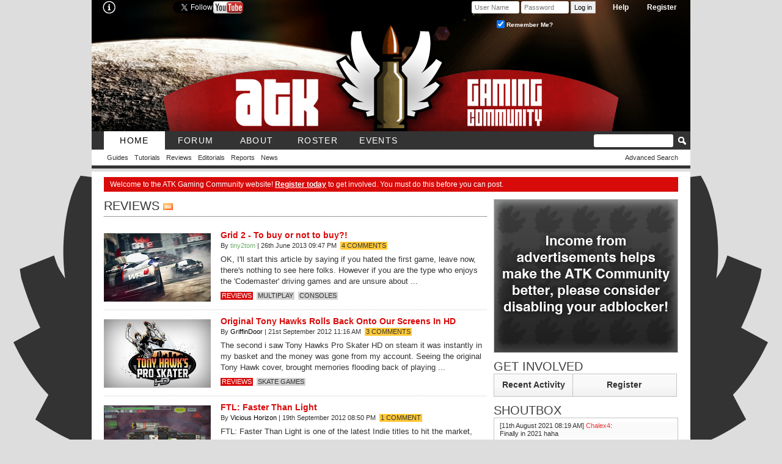

--- FILE ---
content_type: text/html; charset=ISO-8859-1
request_url: https://old.atkcommunity.com/content.php/116-reviews?s=71de6741ac2cc1e00c4b4ecfd4034270&s=2a98bd8ad7720866bba8406531f49b57
body_size: 16834
content:
<!DOCTYPE html PUBLIC "-//W3C//DTD XHTML 1.0 Transitional//EN" "http://www.w3.org/TR/xhtml1/DTD/xhtml1-transitional.dtd">
<html xmlns="http://www.w3.org/1999/xhtml" dir="ltr" lang="en">
<head>
    <meta http-equiv="Content-Type" content="text/html; charset=ISO-8859-1" />
<meta id="e_vb_meta_bburl" name="vb_meta_bburl" content="https://old.atkcommunity.com" />
<base href="https://old.atkcommunity.com/" /><!--[if IE]></base><![endif]-->
<meta name="generator" content="vBulletin 4.2.2" />
<meta http-equiv="X-UA-Compatible" content="IE=9" />

<!--/* WEBMASTER TOOLS */-->
<meta name="google-site-verification" content="25uOYuuzMuEDNoNAHwZiHf-GTohOqUvrt9crWeGAgrQ" />
<meta name="y_key" content="3b98804786936ce5" />
<meta name="msvalidate.01" content="41026196EE0969C55C0C37DAA69CE1BD" />
<!--/* END WEBMASTER TOOLS */-->


	<link rel="Shortcut Icon" href="favicon.ico" type="image/x-icon" />


		<meta name="keywords" content="gaming, community, servers, hosting, games, sponsor, forum, videos, discussion, steam, aim to kill" />
		<meta name="description" content="We are a multi-gaming community where players from around the globe can meet and enjoy playing their favourite games with others ..." />


<!--/* WINDOWS8 APP DATA */-->
<meta name="application-name" content="ATK Community"/>
<meta name="msapplication-TileColor" content="#9c1313"/>
<meta name="msapplication-square70x70logo" content="/affiliates/app/tiny.png"/>
<meta name="msapplication-square150x150logo" content="/affiliates/app/square.png"/>
<meta name="msapplication-wide310x150logo" content="/affiliates/app/wide.png"/>
<meta name="msapplication-square310x310logo" content="/affiliates/app/large.png"/>
<meta name="msapplication-notification" content="frequency=30;polling-uri=http://notifications.buildmypinnedsite.com/?feed=http://www.atkcommunity.com/external.php?type=RSS2&amp;id=1;polling-uri2=http://notifications.buildmypinnedsite.com/?feed=http://www.atkcommunity.com/external.php?type=RSS2&amp;id=2;polling-uri3=http://notifications.buildmypinnedsite.com/?feed=http://www.atkcommunity.com/external.php?type=RSS2&amp;id=3;polling-uri4=http://notifications.buildmypinnedsite.com/?feed=http://www.atkcommunity.com/external.php?type=RSS2&amp;id=4;polling-uri5=http://notifications.buildmypinnedsite.com/?feed=http://www.atkcommunity.com/external.php?type=RSS2&amp;id=5; cycle=1"/>
<!--/* WINDOWS8 APP DATA */-->

<!--/* IE TASKBAR PIN */-->
<meta name="application-name" content="ATK Community" />
<meta name="msapplication-tooltip" content="ATK Gaming Community" />
<meta name="msapplication-navbutton-color" content="#9c1313" />
<meta name="msapplication-starturl" content="/" />
<!--/* IE TASKBAR PIN */-->

<!--/* OPENGRAPH DATA */-->
<meta property="og:title" content="ATK Gaming Community" />
<meta property="og:type" content="website" />
<meta property="og:url" content="http://www.atkcommunity.com/" />
<meta property="og:image" content="http://www.atkcommunity.com/affiliates/atk_logo.png" />
<meta property="og:site_name" content="ATK Gaming Community" />
<meta property="og:description" content="We are a multi-gaming community where players from around the globe can meet and enjoy playing their favourite games with others ..." />
<meta property="fb:app_id" content="109913965717461" />
<!--/* OPENGRAPH DATA */-->




	
		<script type="text/javascript" src="https://ajax.googleapis.com/ajax/libs/yui/2.9.0/build/yuiloader-dom-event/yuiloader-dom-event.js"></script>
	

<script type="text/javascript">
<!--
	if (typeof YAHOO === 'undefined') // Load ALL YUI Local
	{
		document.write('<script type="text/javascript" src="clientscript/yui/yuiloader-dom-event/yuiloader-dom-event.js?v=422"><\/script>');
		document.write('<script type="text/javascript" src="clientscript/yui/connection/connection-min.js?v=422"><\/script>');
		var yuipath = 'clientscript/yui';
		var yuicombopath = '';
		var remoteyui = false;
	}
	else	// Load Rest of YUI remotely (where possible)
	{
		var yuipath = 'https://ajax.googleapis.com/ajax/libs/yui/2.9.0/build';
		var yuicombopath = '';
		var remoteyui = true;
		if (!yuicombopath)
		{
			document.write('<script type="text/javascript" src="https://ajax.googleapis.com/ajax/libs/yui/2.9.0/build/connection/connection-min.js?v=422"><\/script>');
		}
	}
	var SESSIONURL = "s=912dc8dde4d71f93a3f2435b2048dba4&";
	var SECURITYTOKEN = "guest";
	var IMGDIR_MISC = "images/misc";
	var IMGDIR_BUTTON = "images/buttons";
	var vb_disable_ajax = parseInt("0", 10);
	var SIMPLEVERSION = "422";
	var BBURL = "https://old.atkcommunity.com";
	var LOGGEDIN = 0 > 0 ? true : false;
	var THIS_SCRIPT = "vbcms";
	var RELPATH = "content.php/116-reviews";
	var PATHS = {
		forum : "",
		cms   : "https://old.atkcommunity.com",
		blog  : ""
	};
	var AJAXBASEURL = "https://old.atkcommunity.com/";
// -->
</script>
<script type="text/javascript" src="https://old.atkcommunity.com/clientscript/vbulletin-core.js?v=422"></script>



	<link rel="alternate" type="application/rss+xml" title="ATK Gaming Community RSS Feed" href="https://old.atkcommunity.com/external.php?type=RSS2" />
	



	<link rel="stylesheet" type="text/css" href="clientscript/vbulletin_css/style00020l/main-rollup.css?d=1628583269" />
        

	<!--[if lt IE 8]>
	<link rel="stylesheet" type="text/css" href="clientscript/vbulletin_css/style00020l/popupmenu-ie.css?d=1628583269" />
	<link rel="stylesheet" type="text/css" href="clientscript/vbulletin_css/style00020l/vbulletin-ie.css?d=1628583269" />
	<link rel="stylesheet" type="text/css" href="clientscript/vbulletin_css/style00020l/vbulletin-chrome-ie.css?d=1628583269" />
	<link rel="stylesheet" type="text/css" href="clientscript/vbulletin_css/style00020l/vbulletin-formcontrols-ie.css?d=1628583269" />
	<link rel="stylesheet" type="text/css" href="clientscript/vbulletin_css/style00020l/editor-ie.css?d=1628583269" />
	<![endif]-->


<!--/* GOOGLE FONTS */-->
<link href='http://fonts.googleapis.com/css?family=Open+Sans' rel='stylesheet' type='text/css'>
<!--/* END GOOGLE FONTS */-->

<!--/* HEADER IMG */-->
<link href='header/header.css?v=1768953602' rel='stylesheet' type='text/css'>
<!--/* END HEADER IMG */-->

<!--/* GOOGLE ANALYTICS */-->
<!-- Global site tag (gtag.js) - Google Analytics -->
<script async src="https://www.googletagmanager.com/gtag/js?id=UA-7381209-1"></script>
<script>
  window.dataLayer = window.dataLayer || [];
  function gtag(){dataLayer.push(arguments);}
  gtag('js', new Date());

  gtag('config', 'UA-7381209-1');
</script>
<!--/* END GOOGLE ANALYTICS */-->

<!--/* HOMEPAGE PROJECT WONDERFUL */-->
<script type="text/javascript">
   (function(){function pw_load(){
      if(arguments.callee.z)return;else arguments.callee.z=true;
      var d=document;var s=d.createElement('script');
      var x=d.getElementsByTagName('script')[0];
      s.type='text/javascript';s.async=true;
      s.src='//www.projectwonderful.com/pwa.js';
      x.parentNode.insertBefore(s,x);}
   if (window.attachEvent){
    window.attachEvent('DOMContentLoaded',pw_load);
    window.attachEvent('onload',pw_load);}
   else{
    window.addEventListener('DOMContentLoaded',pw_load,false);
    window.addEventListener('load',pw_load,false);}})();
</script>
<!--/* END HOMEPAGE PROJECT WONDERFUL */-->



<!--/* JQUERY */-->


<script type="text/javascript" src="https://ajax.googleapis.com/ajax/libs/jquery/1.7.2/jquery.min.js" ></script>
<script type="text/javascript" src="http://ajax.googleapis.com/ajax/libs/jqueryui/1.5.3/jquery-ui.min.js" ></script>
<script type="text/javascript" src="modules/js/script.js"></script>
<script type="text/javascript" src="modules/js/bt.js"></script>


<!--/* END JQUERY */-->

<!--/* GET INVOLVED */-->

<script type="text/javascript">
	$(document).ready(function(){
	$(".dropdown dt a").click(function() {
	
	// Change the behaviour of onclick states for links within the menu.
	var toggleId = "#" + this.id.replace(/^link/,"ul");
	
	// Hides all other menus depending on JQuery id assigned to them
	$(".dropdown dd ul").not(toggleId).hide();
	
	//Only toggles the menu we want since the menu could be showing and we want to hide it.
	$(toggleId).toggle();
	
	//Change the css class on the menu header to show the selected class.
	if($(toggleId).css("display") == "none"){
	$(this).removeClass("selected");
	}else{
	$(this).addClass("selected");
	}
	
	});
	
	$(".dropdown dd ul li a").click(function() {
	
	// This is the default behaviour for all links within the menus
	var text = $(this).html();
	$(".dropdown dt a span").html(text);
	$(".dropdown dd ul").hide();
	});
	
	$(document).bind('click', function(e) {
	
	// Lets hide the menu when the page is clicked anywhere but the menu.
	var $clicked = $(e.target);
	if (! $clicked.parents().hasClass("dropdown")){
	$(".dropdown dd ul").hide();
	$(".dropdown dt a").removeClass("selected");
	}});
	});
</script>

<!--/* END GET INVOLVED */--><link rel="stylesheet" type="text/css" href="clientscript/vbulletin_css/style00020l/dbtech_vbshout.css" />
<link rel="stylesheet" type="text/css" href="clientscript/vbulletin_css/style00020l/dbtech_vbshout_colours.css" />

<link rel="stylesheet" type="text/css" href="clientscript/vbulletin_css/style00020l/dbtech_vbshout_editor.css" />

<script type="text/javascript" src="https://ajax.googleapis.com/ajax/libs/jquery/1.7.2/jquery.min.js"></script>
<script type="text/javascript" src="https://old.atkcommunity.com/dbtech/vbshout/clientscript/jquery.tmpl.min.js"></script>
<script type="text/javascript" src="https://old.atkcommunity.com/dbtech/vbshout/clientscript/vbshout.js?v=621"></script>

				<script type="text/javascript">
					<!--
					
					// -->
				</script>
			
    
        <link rel="alternate" type="application/rss+xml" title="ATK Gaming Community - CMS RSS Feed" href="external.php?do=rss&amp;type=newcontent&amp;sectionid=1&amp;days=120&amp;count=10" />
    


<title>ATK Gaming Community - Reviews</title>


	
		<link rel="stylesheet" type="text/css" href="clientscript/vbulletin_css/style00020l/cms-rollup.css?d=1628583269" />
		
	
    <!--[if lt IE 8]>
        <link rel="stylesheet" type="text/css" href="clientscript/vbulletin_css/style00020l/vbcms-ie.css?d=1628583269" />
	<link rel="stylesheet" type="text/css" href="clientscript/vbulletin_css/style00020l/postbit-lite-ie.css?d=1628583269" />
	<link rel="stylesheet" type="text/css" href="clientscript/vbulletin_css/style00020l/postlist-ie.css?d=1628583269" />
    <![endif]-->
    <!--[if lt IE 7]>
	<script type="text/javascript">
		window.LESS_THAN_IE7 = true;
	</script>
    <![endif]-->
	<script type="text/javascript" src="clientscript/vbulletin_overlay.js?v=422"></script>
	<script type="text/javascript" src="clientscript/vbulletin_cms.js?v=422"></script>
	<script type="text/javascript" src="clientscript/vbulletin_ajax_htmlloader.js?v=422">
    </script>
    <link rel="stylesheet" type="text/css" href="clientscript/vbulletin_css/style00020l/additional.css?d=1628583269" />
<script type="text/javascript" src="https://old.atkcommunity.com/clientscript/ncode_imageresizer_v1.5.js"></script>

<script type="text/javascript">
<!--
NcodeImageResizer.MODE = 'newwindow';
NcodeImageResizer.MAXWIDTH = '720';
NcodeImageResizer.MAXHEIGHT = '0';
NcodeImageResizer.BBURL = 'https://old.atkcommunity.com';

vbphrase['ncode_imageresizer_warning_small'] = 'Click here to view the full image.';
vbphrase['ncode_imageresizer_warning_filesize'] = 'Click here to view the original image of %1$sx%2$spx and %3$sKB.';
vbphrase['ncode_imageresizer_warning_no_filesize'] = 'Click here to view the original image of %1$sx%2$spx.';
vbphrase['ncode_imageresizer_warning_fullsize'] = 'Click here to view the small image.';
// -->
</script>

<style type="text/css">
.brTag1 {
  height: 0px;
  font-size: 0px;}

textarea.ncode_imageresizer_warning {
  font-size: 11px;
  font-family: Verdana, Arial, Helvetica, sans-serif;
  background: #FFFACD url(images/misc/nCode.png) 6px 6px no-repeat;
  color: #4F4300;
  border: 1px solid #FFEC7D;
  padding: 6px 0px 6px 30px;
  margin-top: 12px;
  height:27px !important;
  cursor: pointer;
  resize: none;
  overflow:hidden;
  -moz-border-radius: 6px 6px 0px 0px;
  -webkit-border-radius: 6px 6px 0px 0px;
  border-radius: 6px 6px 0px 0px;}
</style>


<style type="text/css">
.article img {
  margin: 0px 10px 10px 0px;
}
</style>

<link rel="stylesheet" type="text/css" href="css.php?styleid=20&amp;langid=1&amp;d=1628583269&amp;sheet=additional.css" />
</head>
<body style="text-align:left">
<div class="bgclickwrap">
<div class="bgclickinner">
	<a href="http://store.steampowered.com/app/96800/" title="Nexuiz - Now available on Steam" class="bgclicklink1"></a>
	<a href="http://store.steampowered.com/app/96800/" title="Nexuiz - Now available on Steam" class="bgclicklink2"></a>
</div>
</div>


<div class="above_body"> <!-- closing tag is in template navbar -->
<div id="header" class="floatcontainer doc_header">
	<div><a name="top" href="/" class="logo-image"><img src="images/atk_base/header/header_overlay.png" alt="" /></a></div>
<div style="width:100%;height:24px;">	
<div id="toplinks" class="toplinks" style="top:2px;right:2px;">
		
			<ul class="nouser">
			
				<li><a style="padding-top:3px;" href="joinatk.php?s=912dc8dde4d71f93a3f2435b2048dba4" rel="nofollow">Register</a></li>
			
				<li><a style="padding-top:3px;" rel="help" href="faq.php?s=912dc8dde4d71f93a3f2435b2048dba4">Help</a></li>
				<li>
			<script type="text/javascript" src="clientscript/vbulletin_md5.js?v=422"></script>
			<form id="navbar_loginform" action="login.php?s=912dc8dde4d71f93a3f2435b2048dba4&amp;do=login" method="post" onsubmit="md5hash(vb_login_password, vb_login_md5password, vb_login_md5password_utf, 0)">
				<fieldset id="logindetails" class="logindetails" style="padding:0px;height:20px;">
					<div>
						<div>
					<input type="text" style="border:0px;padding:5px;height:10px;margin:0px" class="textbox default-value" name="vb_login_username" id="navbar_username" size="10" accesskey="u" tabindex="101" value="User Name" />
					<input type="password" style="border:0px;padding:5px;height:10px;margin:0px" class="textbox" tabindex="102" name="vb_login_password" id="navbar_password" size="10" />
					<input type="text" style="border:0px;padding:5px;height:10px;margin:0px" class="textbox default-value" tabindex="102" name="vb_login_password_hint" id="navbar_password_hint" size="10" value="Password" style="display:none;" />
					<input type="submit" style="height:20px;margin:0px;border:1px solid #c0c0c0;" class="loginbutton" tabindex="104" value="Log in" title="Enter your username and password in the boxes provided to login, or click the 'register' button to create a profile for yourself." accesskey="s" />
						</div>
					</div>
				</fieldset>
				<div id="remember" class="remember" style="margin:1px 0px 0px 50px;">
					<label for="cb_cookieuser_navbar"><input type="checkbox" name="cookieuser" value="1" id="cb_cookieuser_navbar" class="cb_cookieuser_navbar" accesskey="c" tabindex="103" checked="checked" /> Remember Me?</label>
				</div>

				<input type="hidden" name="s" value="912dc8dde4d71f93a3f2435b2048dba4" />
				<input type="hidden" name="securitytoken" value="guest" />
				<input type="hidden" name="do" value="login" />
				<input type="hidden" name="vb_login_md5password" />
				<input type="hidden" name="vb_login_md5password_utf" />
			</form>
			<script type="text/javascript">
			YAHOO.util.Dom.setStyle('navbar_password_hint', "display", "inline");
			YAHOO.util.Dom.setStyle('navbar_password', "display", "none");
			vB_XHTML_Ready.subscribe(function()
			{
			//
				YAHOO.util.Event.on('navbar_username', "focus", navbar_username_focus);
				YAHOO.util.Event.on('navbar_username', "blur", navbar_username_blur);
				YAHOO.util.Event.on('navbar_password_hint', "focus", navbar_password_hint);
				YAHOO.util.Event.on('navbar_password', "blur", navbar_password);
			});
			
			function navbar_username_focus(e)
			{
			//
				var textbox = YAHOO.util.Event.getTarget(e);
				if (textbox.value == 'User Name')
				{
				//
					textbox.value='';
					textbox.style.color='#000000';
				}
			}

			function navbar_username_blur(e)
			{
			//
				var textbox = YAHOO.util.Event.getTarget(e);
				if (textbox.value == '')
				{
				//
					textbox.value='User Name';
					textbox.style.color='#777777';
				}
			}
			
			function navbar_password_hint(e)
			{
			//
				var textbox = YAHOO.util.Event.getTarget(e);
				
				YAHOO.util.Dom.setStyle('navbar_password_hint', "display", "none");
				YAHOO.util.Dom.setStyle('navbar_password', "display", "inline");
				YAHOO.util.Dom.get('navbar_password').focus();
			}

			function navbar_password(e)
			{
			//
				var textbox = YAHOO.util.Event.getTarget(e);
				
				if (textbox.value == '')
				{
					YAHOO.util.Dom.setStyle('navbar_password_hint', "display", "inline");
					YAHOO.util.Dom.setStyle('navbar_password', "display", "none");
				}
			}
			</script>
				</li>
				
			</ul>
		
	</div>

<iframe id="facebookheader" scrolling="no" frameborder="0" style="border:none; overflow:hidden; width:90px; height:20px;" allowTransparency="true" src="//www.facebook.com/plugins/like.php?href=http%3A%2F%2Fwww.facebook.com%2Fatkcommunity&amp;send=false&amp;layout=button_count&amp;width=90&amp;show_faces=false&amp;action=like&amp;colorscheme=light&amp;font=tahoma&amp;height=20&amp;appId=109913965717461"></iframe>

<div id="twitterheader">
<a href="https://twitter.com/atkcommunity" class="twitter-follow-button" data-show-count="false" data-show-screen-name="false"></a>
<script>!function(d,s,id){var js,fjs=d.getElementsByTagName(s)[0];if(!d.getElementById(id)){js=d.createElement(s);js.id=id;js.src="//platform.twitter.com/widgets.js";fjs.parentNode.insertBefore(js,fjs);}}(document,"script","twitter-wjs");</script>
</div>

<div id="youtubeheader">
<a target="_blank" href="http://www.youtube.com/subscription_center?add_user=theatkcommunity"><img border="0" src="images/atk_base/header/youtube_button.png" alt="Subscribe to ATK on YouTube"></a>
</div>

<div id="headertooltip">
<a href="http://www.bing.com/search?q=&setmkt=en-us" target="_blank" class="tooltip" style="color:#000"><img src="images/atk_base/header/info_tooltip.png" /><span>Today's screenshot was taken by , on </span></a>
</div>
</div>

	<div class="ad_global_header">
		 
		 
	</div>
	<hr />
</div>
<div id="navbar" class="navbar">
	<ul id="navtabs" class="navtabs floatcontainer">
		
		
	
		<li class="selected" id="vbtab_cms">
			<a class="navtab" href="/?s=912dc8dde4d71f93a3f2435b2048dba4">Home</a>
		</li>
		
		
			<ul class="floatcontainer">
				
					
						
							<li id=""><a href="https://old.atkcommunity.com/content.php/117-guides?s=912dc8dde4d71f93a3f2435b2048dba4">Guides</a></li>
						
					
				
					
						
							<li id=""><a href="https://old.atkcommunity.com/content.php/120-tutorials?s=912dc8dde4d71f93a3f2435b2048dba4">Tutorials</a></li>
						
					
				
					
						
							<li id=""><a href="https://old.atkcommunity.com/content.php/116-reviews?s=912dc8dde4d71f93a3f2435b2048dba4">Reviews</a></li>
						
					
				
					
						
							<li id=""><a href="https://old.atkcommunity.com/content.php/119-editorial?s=912dc8dde4d71f93a3f2435b2048dba4">Editorials</a></li>
						
					
				
					
						
							<li id=""><a href="https://old.atkcommunity.com/content.php/118-report?s=912dc8dde4d71f93a3f2435b2048dba4">Reports</a></li>
						
					
				
					
						
							<li id=""><a href="https://old.atkcommunity.com/content.php/11-news?s=912dc8dde4d71f93a3f2435b2048dba4">News</a></li>
						
					
				
			</ul>
		

	
		<li  id="vbtab_forum">
			<a class="navtab" href="forum.php?s=912dc8dde4d71f93a3f2435b2048dba4">Forum</a>
		</li>
		
		

	
		<li  id="tab_nzez_366">
			<a class="navtab" href="about.php?s=912dc8dde4d71f93a3f2435b2048dba4">About</a>
		</li>
		
		

	
		<li  id="tab_nzez_866">
			<a class="navtab" href="roster.php?s=912dc8dde4d71f93a3f2435b2048dba4">roster</a>
		</li>
		
		

	
		<li  id="tab_nzez_213">
			<a class="navtab" href="lolevents.php?s=912dc8dde4d71f93a3f2435b2048dba4">Events</a>
		</li>
		
		

		
	</ul>
	
		<div id="globalsearch" class="globalsearch" style="width:170px;">
			<form action="search.php?s=912dc8dde4d71f93a3f2435b2048dba4&amp;do=process" method="post" id="navbar_search" class="navbar_search">
				
				<input type="hidden" name="securitytoken" value="guest" />
				<input type="hidden" name="do" value="process" />
				<span class="textboxcontainer"><span><input type="text" value="" name="query" class="textbox" tabindex="99" style="border:0px;padding:5px;height:11px;margin-top:-1px;"/></span></span>
				<span class="buttoncontainer" style="position:absolute;right:12px;"><span><input type="image" class="searchbutton" src="images/buttons/search.png" name="submit" onclick="document.getElementById('navbar_search').submit;" tabindex="100"/></span></span>
			</form>
			<ul class="navbar_advanced_search">
				<li><a href="search.php?s=912dc8dde4d71f93a3f2435b2048dba4" accesskey="4">Advanced Search</a></li>
				
			</ul>
		</div>
	
</div>
</div><!-- closing div for above_body -->

<div class="body_wrapper">


 
 


	<form action="profile.php?do=dismissnotice" method="post" id="notices" class="notices">
		<input type="hidden" name="do" value="dismissnotice" />
		<input type="hidden" name="s" value="s=912dc8dde4d71f93a3f2435b2048dba4&amp;" />
		<input type="hidden" name="securitytoken" value="guest" />
		<input type="hidden" id="dismiss_notice_hidden" name="dismiss_noticeid" value="" />
		<input type="hidden" name="url" value="" />
		<ol>
			<li class="restore" id="navbar_notice_3">
	
	Welcome to the ATK Gaming Community website! <a href="joinatk.php?s=912dc8dde4d71f93a3f2435b2048dba4&amp;" target="_blank" style="color:#fff;text-decoration:underline;"><b>Register today</b></a> to get involved. You must do this before you can post.
</li>
		</ol>
	</form>

<div class="vbcms_content">
<div id="doc3" class="yui-tvb-r4">
	<div id="bd">
		<div id="yui-main">
			<div class="yui-b">
				<div class="yui-u yui-panel">
					<ul class="list_no_decoration widget_list" id="widgetlist_column1">
<li>

	<div class="title">
	<!-- section page title div -->
        
		<h1 class="header">
			<span>Reviews</span>
			
			
				<a href="external.php?do=rss&amp;type=newcontent&amp;sectionid=116&amp;days=120&amp;count=10"><img src="images/misc/rss_40b.png" alt="RSS Feed" /></a>
			
		</h1>
        
		
			
		

	</div>
	<!-- closes section page title div -->
	

	<div id="section_content">
		
	<div class="fullwidth">
		<!-- styles defined in template: headinclude -->


<div class="article_preview">

<div class="leftcol">

	<div class="fullwidth_previewimage  showpreviewonly restore">
		
			
				<a href="https://old.atkcommunity.com/content.php/208-Grid-2-To-buy-or-not-to-buy-!?s=912dc8dde4d71f93a3f2435b2048dba4">
				<img class="cms_article_preview_image" src="attachment.php?attachmentid=391&amp;cid=24&amp;thumb=1&amp;stc=1" alt="Article Preview"  /></a>
			
		
	</div>

</div>

<div class="rightcol">
	
	<div class="title">
		<h3 class="article_preview">
			<a href="https://old.atkcommunity.com/content.php/208-Grid-2-To-buy-or-not-to-buy-!?s=912dc8dde4d71f93a3f2435b2048dba4"><span>Grid 2 - To buy or not to buy?!</span></a>&nbsp;
		</h3>
	</div>
	

	
	<div class="cms_article_username">
		
			By <div class="popupmenu memberaction">
	<a class="username offline popupctrl" href="member.php/1327-tiny2tom?s=912dc8dde4d71f93a3f2435b2048dba4" title="tiny2tom is offline"><strong><font color="#6eaf67">tiny2tom</font></strong></a>
	<ul class="popupbody popuphover memberaction_body">
		<li class="left">
			<a href="member.php/1327-tiny2tom?s=912dc8dde4d71f93a3f2435b2048dba4" class="siteicon_profile">
				View Profile
			</a>
		</li>
		
		<li class="right">
			<a href="search.php?s=912dc8dde4d71f93a3f2435b2048dba4&amp;do=finduser&amp;userid=1327&amp;contenttype=vBForum_Post&amp;showposts=1" class="siteicon_forum" rel="nofollow">
				View Forum Posts
			</a>
		</li>
		
		
		<li class="left">
			<a href="private.php?s=912dc8dde4d71f93a3f2435b2048dba4&amp;do=newpm&amp;u=1327" class="siteicon_message" rel="nofollow">
				Private Message
			</a>
		</li>
		
		
		
		
		
		
		
		<li class="right">
			<a href="https://old.atkcommunity.com/list.php/author/1327-tiny2tom?s=912dc8dde4d71f93a3f2435b2048dba4" class="siteicon_article" rel="nofollow">
				View Articles
			</a>
		</li>
		

		

		
		
	</ul>
</div> |
		

		
            
                    26th June 2013  09:47 PM

<div class="cms_article_sectionyellow_location">
				<a href="https://old.atkcommunity.com/content.php/208-Grid-2-To-buy-or-not-to-buy-!?s=912dc8dde4d71f93a3f2435b2048dba4#comments_start"  rel="nofollow">4
				Comments
				</a>
	</div>


            
        
		

		

 		

	</div>
	






	<div class="fullwidth article_preview_contents showpreviewonly restore">
			<div class="cms_article_txt_content postcontainer">
			OK, I'll start this article by saying if you hated the first game, leave now, there's nothing to see here folks. However if you are the type who enjoys the 'Codemaster' driving games and are unsure about
			...
			</div>
	</div>


	<div class="fullwidth">

	<ul id="cmsredsection">
		<li><a href="https://old.atkcommunity.com/content.php/116-116-reviews?s=912dc8dde4d71f93a3f2435b2048dba4">Reviews</a></li>

    
       
                    <li class="cmsgreysection"><a href="https://old.atkcommunity.com/list.php/category/81-Multiplay?s=912dc8dde4d71f93a3f2435b2048dba4">Multiplay</a></li>
       
                    <li class="cmsgreysection"><a href="https://old.atkcommunity.com/list.php/category/98-Consoles?s=912dc8dde4d71f93a3f2435b2048dba4">Consoles</a></li>
       
    
</ul>
	</div>
</div>
</div>
	</div>





	<div class="fullwidth cms_separator">
		<!-- styles defined in template: headinclude -->


<div class="article_preview">

<div class="leftcol">

	<div class="fullwidth_previewimage  showpreviewonly restore">
		
			
				<a href="https://old.atkcommunity.com/content.php/183-Original-Tony-Hawks-Rolls-Back-Onto-Our-Screens-In-HD?s=912dc8dde4d71f93a3f2435b2048dba4">
				<img class="cms_article_preview_image" src="attachment.php?attachmentid=359&amp;cid=24&amp;thumb=1&amp;stc=1" alt="Article Preview"  /></a>
			
		
	</div>

</div>

<div class="rightcol">
	
	<div class="title">
		<h3 class="article_preview">
			<a href="https://old.atkcommunity.com/content.php/183-Original-Tony-Hawks-Rolls-Back-Onto-Our-Screens-In-HD?s=912dc8dde4d71f93a3f2435b2048dba4"><span>Original Tony Hawks Rolls Back Onto Our Screens In HD</span></a>&nbsp;
		</h3>
	</div>
	

	
	<div class="cms_article_username">
		
			By <div class="popupmenu memberaction">
	<a class="username offline popupctrl" href="member.php/1763-GriffinDoor?s=912dc8dde4d71f93a3f2435b2048dba4" title="GriffinDoor is offline"><strong><font color="#000000">GriffinDoor</font></strong></a>
	<ul class="popupbody popuphover memberaction_body">
		<li class="left">
			<a href="member.php/1763-GriffinDoor?s=912dc8dde4d71f93a3f2435b2048dba4" class="siteicon_profile">
				View Profile
			</a>
		</li>
		
		<li class="right">
			<a href="search.php?s=912dc8dde4d71f93a3f2435b2048dba4&amp;do=finduser&amp;userid=1763&amp;contenttype=vBForum_Post&amp;showposts=1" class="siteicon_forum" rel="nofollow">
				View Forum Posts
			</a>
		</li>
		
		
		<li class="left">
			<a href="private.php?s=912dc8dde4d71f93a3f2435b2048dba4&amp;do=newpm&amp;u=1763" class="siteicon_message" rel="nofollow">
				Private Message
			</a>
		</li>
		
		
		
		
		
		
		
		<li class="right">
			<a href="https://old.atkcommunity.com/list.php/author/1763-GriffinDoor?s=912dc8dde4d71f93a3f2435b2048dba4" class="siteicon_article" rel="nofollow">
				View Articles
			</a>
		</li>
		

		

		
		
	</ul>
</div> |
		

		
            
                    21st September 2012  11:16 AM

<div class="cms_article_sectionyellow_location">
				<a href="https://old.atkcommunity.com/content.php/183-Original-Tony-Hawks-Rolls-Back-Onto-Our-Screens-In-HD?s=912dc8dde4d71f93a3f2435b2048dba4#comments_start"  rel="nofollow">3
				Comments
				</a>
	</div>


            
        
		

		

 		

	</div>
	






	<div class="fullwidth article_preview_contents showpreviewonly restore">
			<div class="cms_article_txt_content postcontainer">
			The second i saw Tony Hawks Pro Skater HD on steam it was instantly in my basket and the money was gone from my account. Seeing the original Tony Hawk cover, brought memories flooding back of playing
			...
			</div>
	</div>


	<div class="fullwidth">

	<ul id="cmsredsection">
		<li><a href="https://old.atkcommunity.com/content.php/116-116-reviews?s=912dc8dde4d71f93a3f2435b2048dba4">Reviews</a></li>

    
       
                    <li class="cmsgreysection"><a href="https://old.atkcommunity.com/list.php/category/93-Skate-Games?s=912dc8dde4d71f93a3f2435b2048dba4">Skate Games</a></li>
       
    
</ul>
	</div>
</div>
</div>
	</div>





	<div class="fullwidth cms_separator">
		<!-- styles defined in template: headinclude -->


<div class="article_preview">

<div class="leftcol">

	<div class="fullwidth_previewimage  showpreviewonly restore">
		
			
				<a href="https://old.atkcommunity.com/content.php/181-FTL-Faster-Than-Light?s=912dc8dde4d71f93a3f2435b2048dba4">
				<img class="cms_article_preview_image" src="http://i.imgur.com/SXsWR.png" alt="Article Preview"  /></a>
			
		
	</div>

</div>

<div class="rightcol">
	
	<div class="title">
		<h3 class="article_preview">
			<a href="https://old.atkcommunity.com/content.php/181-FTL-Faster-Than-Light?s=912dc8dde4d71f93a3f2435b2048dba4"><span>FTL: Faster Than Light</span></a>&nbsp;
		</h3>
	</div>
	

	
	<div class="cms_article_username">
		
			By <div class="popupmenu memberaction">
	<a class="username offline popupctrl" href="member.php/272-Vicious-Horizon?s=912dc8dde4d71f93a3f2435b2048dba4" title="Vicious Horizon is offline"><strong><font color="#000000">Vicious Horizon</font></strong></a>
	<ul class="popupbody popuphover memberaction_body">
		<li class="left">
			<a href="member.php/272-Vicious-Horizon?s=912dc8dde4d71f93a3f2435b2048dba4" class="siteicon_profile">
				View Profile
			</a>
		</li>
		
		<li class="right">
			<a href="search.php?s=912dc8dde4d71f93a3f2435b2048dba4&amp;do=finduser&amp;userid=272&amp;contenttype=vBForum_Post&amp;showposts=1" class="siteicon_forum" rel="nofollow">
				View Forum Posts
			</a>
		</li>
		
		
		<li class="left">
			<a href="private.php?s=912dc8dde4d71f93a3f2435b2048dba4&amp;do=newpm&amp;u=272" class="siteicon_message" rel="nofollow">
				Private Message
			</a>
		</li>
		
		
		
		
		
		
		
		<li class="right">
			<a href="https://old.atkcommunity.com/list.php/author/272-Vicious-Horizon?s=912dc8dde4d71f93a3f2435b2048dba4" class="siteicon_article" rel="nofollow">
				View Articles
			</a>
		</li>
		

		

		
		
	</ul>
</div> |
		

		
            
                    19th September 2012  08:50 PM

<div class="cms_article_sectionyellow_location">
				<a href="https://old.atkcommunity.com/content.php/181-FTL-Faster-Than-Light?s=912dc8dde4d71f93a3f2435b2048dba4#comments_start"  rel="nofollow">1
				
					Comment
				</a>
	</div>


            
        
		

		

 		

	</div>
	






	<div class="fullwidth article_preview_contents showpreviewonly restore">
			<div class="cms_article_txt_content postcontainer">
			<a href="http://www.ftlgame.com/" target="_blank">FTL: Faster Than Light</a> is one of the latest Indie titles to hit the market, and one of the biggest success stories from Kickstarter. The story of FTL begins way back in February 2012 with a small Kickstarter
			...
			</div>
	</div>


	<div class="fullwidth">

	<ul id="cmsredsection">
		<li><a href="https://old.atkcommunity.com/content.php/116-116-reviews?s=912dc8dde4d71f93a3f2435b2048dba4">Reviews</a></li>

    
       
                    <li class="cmsgreysection"><a href="https://old.atkcommunity.com/list.php/category/90-roguelike?s=912dc8dde4d71f93a3f2435b2048dba4">roguelike</a></li>
       
    
</ul>
	</div>
</div>
</div>
	</div>





	<div class="fullwidth cms_separator">
		<!-- styles defined in template: headinclude -->


<div class="article_preview">

<div class="leftcol">

	<div class="fullwidth_previewimage  showpreviewonly restore">
		
			
				<a href="https://old.atkcommunity.com/content.php/178-I-Am-Alive?s=912dc8dde4d71f93a3f2435b2048dba4">
				<img class="cms_article_preview_image" src="attachment.php?attachmentid=354&amp;cid=24&amp;thumb=1&amp;stc=1" alt="Article Preview"  /></a>
			
		
	</div>

</div>

<div class="rightcol">
	
	<div class="title">
		<h3 class="article_preview">
			<a href="https://old.atkcommunity.com/content.php/178-I-Am-Alive?s=912dc8dde4d71f93a3f2435b2048dba4"><span>I Am Alive</span></a>&nbsp;
		</h3>
	</div>
	

	
	<div class="cms_article_username">
		
			By <div class="popupmenu memberaction">
	<a class="username offline popupctrl" href="member.php/652-nikoli?s=912dc8dde4d71f93a3f2435b2048dba4" title="nikoli is offline"><strong><font color="#000000">nikoli</font></strong></a>
	<ul class="popupbody popuphover memberaction_body">
		<li class="left">
			<a href="member.php/652-nikoli?s=912dc8dde4d71f93a3f2435b2048dba4" class="siteicon_profile">
				View Profile
			</a>
		</li>
		
		<li class="right">
			<a href="search.php?s=912dc8dde4d71f93a3f2435b2048dba4&amp;do=finduser&amp;userid=652&amp;contenttype=vBForum_Post&amp;showposts=1" class="siteicon_forum" rel="nofollow">
				View Forum Posts
			</a>
		</li>
		
		
		<li class="left">
			<a href="private.php?s=912dc8dde4d71f93a3f2435b2048dba4&amp;do=newpm&amp;u=652" class="siteicon_message" rel="nofollow">
				Private Message
			</a>
		</li>
		
		
		
		
		
		
		
		<li class="right">
			<a href="https://old.atkcommunity.com/list.php/author/652-nikoli?s=912dc8dde4d71f93a3f2435b2048dba4" class="siteicon_article" rel="nofollow">
				View Articles
			</a>
		</li>
		

		

		
		
	</ul>
</div> |
		

		
            
                    18th September 2012  02:42 PM

<div class="cms_article_sectionyellow_location">
				<a href="https://old.atkcommunity.com/content.php/178-I-Am-Alive?s=912dc8dde4d71f93a3f2435b2048dba4#comments_start"  rel="nofollow">8
				Comments
				</a>
	</div>


            
        
		

		

 		

	</div>
	






	<div class="fullwidth article_preview_contents showpreviewonly restore">
			<div class="cms_article_txt_content postcontainer">
			I am alive; no I’m not trying to state a very obvious fact, I’m talking about the game that originally in 2008 was teased to us by Darkworks. It was originally about a man called Adam; In the teaser he
			...
			</div>
	</div>


	<div class="fullwidth">

	<ul id="cmsredsection">
		<li><a href="https://old.atkcommunity.com/content.php/116-116-reviews?s=912dc8dde4d71f93a3f2435b2048dba4">Reviews</a></li>

    
       
                    <li class="cmsgreysection"><a href="https://old.atkcommunity.com/list.php/category/85-RPG?s=912dc8dde4d71f93a3f2435b2048dba4">RPG</a></li>
       
                    <li class="cmsgreysection"><a href="https://old.atkcommunity.com/list.php/category/91-3rd-person-shooter?s=912dc8dde4d71f93a3f2435b2048dba4">3rd person shooter</a></li>
       
                    <li class="cmsgreysection"><a href="https://old.atkcommunity.com/list.php/category/92-Puzzle/Problem-solver/1?s=912dc8dde4d71f93a3f2435b2048dba4">Puzzle/Problem solver</a></li>
       
    
</ul>
	</div>
</div>
</div>
	</div>





	<div class="fullwidth cms_separator">
		<!-- styles defined in template: headinclude -->


<div class="article_preview">

<div class="leftcol">

	<div class="fullwidth_previewimage  showpreviewonly restore">
		
			
				<a href="https://old.atkcommunity.com/content.php/175-Darksider-II-aint-as-cool-as-the-last-one?s=912dc8dde4d71f93a3f2435b2048dba4">
				<img class="cms_article_preview_image" src="attachment.php?attachmentid=345&amp;cid=24&amp;thumb=1&amp;stc=1" alt="Article Preview"  /></a>
			
		
	</div>

</div>

<div class="rightcol">
	
	<div class="title">
		<h3 class="article_preview">
			<a href="https://old.atkcommunity.com/content.php/175-Darksider-II-aint-as-cool-as-the-last-one?s=912dc8dde4d71f93a3f2435b2048dba4"><span>Darksiders II - To Buy Or Not To Buy</span></a>&nbsp;
		</h3>
	</div>
	

	
	<div class="cms_article_username">
		
			By <div class="popupmenu memberaction">
	<a class="username offline popupctrl" href="member.php/1574-laser?s=912dc8dde4d71f93a3f2435b2048dba4" title="laser is offline"><strong><font color="#000000">laser</font></strong></a>
	<ul class="popupbody popuphover memberaction_body">
		<li class="left">
			<a href="member.php/1574-laser?s=912dc8dde4d71f93a3f2435b2048dba4" class="siteicon_profile">
				View Profile
			</a>
		</li>
		
		<li class="right">
			<a href="search.php?s=912dc8dde4d71f93a3f2435b2048dba4&amp;do=finduser&amp;userid=1574&amp;contenttype=vBForum_Post&amp;showposts=1" class="siteicon_forum" rel="nofollow">
				View Forum Posts
			</a>
		</li>
		
		
		<li class="left">
			<a href="private.php?s=912dc8dde4d71f93a3f2435b2048dba4&amp;do=newpm&amp;u=1574" class="siteicon_message" rel="nofollow">
				Private Message
			</a>
		</li>
		
		
		
		
		
		
		
		<li class="right">
			<a href="https://old.atkcommunity.com/list.php/author/1574-laser?s=912dc8dde4d71f93a3f2435b2048dba4" class="siteicon_article" rel="nofollow">
				View Articles
			</a>
		</li>
		

		

		
		
	</ul>
</div> |
		

		
            
                    13th September 2012  11:53 PM

<div class="cms_article_sectionyellow_location">
				<a href="https://old.atkcommunity.com/content.php/175-Darksider-II-aint-as-cool-as-the-last-one?s=912dc8dde4d71f93a3f2435b2048dba4#comments_start"  rel="nofollow">6
				Comments
				</a>
	</div>


            
        
		

		

 		

	</div>
	






	<div class="fullwidth article_preview_contents showpreviewonly restore">
			<div class="cms_article_txt_content postcontainer">
			The sequel to the Metroid-vaniaesque slash and hack has changed the direction quite significantly since the last game. For those of you who aren’t familiar with the term Metroid-vania it’s a game in which
			...
			</div>
	</div>


	<div class="fullwidth">

	<ul id="cmsredsection">
		<li><a href="https://old.atkcommunity.com/content.php/116-116-reviews?s=912dc8dde4d71f93a3f2435b2048dba4">Reviews</a></li>

    
       
                    <li class="cmsgreysection"><a href="https://old.atkcommunity.com/list.php/category/84-Hack-amp-Slash?s=912dc8dde4d71f93a3f2435b2048dba4">Hack &amp; Slash</a></li>
       
                    <li class="cmsgreysection"><a href="https://old.atkcommunity.com/list.php/category/85-RPG?s=912dc8dde4d71f93a3f2435b2048dba4">RPG</a></li>
       
    
</ul>
	</div>
</div>
</div>
	</div>





	<div class="fullwidth cms_separator">
		<!-- styles defined in template: headinclude -->


<div class="article_preview">

<div class="leftcol">

	<div class="fullwidth_previewimage  showpreviewonly restore">
		
			
				<a href="https://old.atkcommunity.com/content.php/156-Source-Filmmaker-An-Exciting-Future!?s=912dc8dde4d71f93a3f2435b2048dba4">
				<img class="cms_article_preview_image" src="attachment.php?attachmentid=319&amp;cid=24&amp;thumb=1&amp;stc=1" alt="Article Preview"  /></a>
			
		
	</div>

</div>

<div class="rightcol">
	
	<div class="title">
		<h3 class="article_preview">
			<a href="https://old.atkcommunity.com/content.php/156-Source-Filmmaker-An-Exciting-Future!?s=912dc8dde4d71f93a3f2435b2048dba4"><span>Source Filmmaker, An Exciting Future!</span></a>&nbsp;
		</h3>
	</div>
	

	
	<div class="cms_article_username">
		
			By <div class="popupmenu memberaction">
	<a class="username offline popupctrl" href="member.php/272-Vicious-Horizon?s=912dc8dde4d71f93a3f2435b2048dba4" title="Vicious Horizon is offline"><strong><font color="#000000">Vicious Horizon</font></strong></a>
	<ul class="popupbody popuphover memberaction_body">
		<li class="left">
			<a href="member.php/272-Vicious-Horizon?s=912dc8dde4d71f93a3f2435b2048dba4" class="siteicon_profile">
				View Profile
			</a>
		</li>
		
		<li class="right">
			<a href="search.php?s=912dc8dde4d71f93a3f2435b2048dba4&amp;do=finduser&amp;userid=272&amp;contenttype=vBForum_Post&amp;showposts=1" class="siteicon_forum" rel="nofollow">
				View Forum Posts
			</a>
		</li>
		
		
		<li class="left">
			<a href="private.php?s=912dc8dde4d71f93a3f2435b2048dba4&amp;do=newpm&amp;u=272" class="siteicon_message" rel="nofollow">
				Private Message
			</a>
		</li>
		
		
		
		
		
		
		
		<li class="right">
			<a href="https://old.atkcommunity.com/list.php/author/272-Vicious-Horizon?s=912dc8dde4d71f93a3f2435b2048dba4" class="siteicon_article" rel="nofollow">
				View Articles
			</a>
		</li>
		

		

		
		
	</ul>
</div> |
		

		
            
                    9th September 2012  04:51 PM

<div class="cms_article_sectionyellow_location">
				<a href="https://old.atkcommunity.com/content.php/156-Source-Filmmaker-An-Exciting-Future!?s=912dc8dde4d71f93a3f2435b2048dba4#comments_start"  rel="nofollow">3
				Comments
				</a>
	</div>


            
        
		

		

 		

	</div>
	






	<div class="fullwidth article_preview_contents showpreviewonly restore">
			<div class="cms_article_txt_content postcontainer">
			Valve has been going crazy over the last few months with new releases, and one of the ones I'm most interested in is the Source Filmmaker. Source Filmmaker has been revealed as the tool that Valve used
			...
			</div>
	</div>


	<div class="fullwidth">

	<ul id="cmsredsection">
		<li><a href="https://old.atkcommunity.com/content.php/116-116-reviews?s=912dc8dde4d71f93a3f2435b2048dba4">Reviews</a></li>

    
       
                    <li class="cmsgreysection"><a href="https://old.atkcommunity.com/list.php/category/69-Valve?s=912dc8dde4d71f93a3f2435b2048dba4">Valve</a></li>
       
                    <li class="cmsgreysection"><a href="https://old.atkcommunity.com/list.php/category/82-Video?s=912dc8dde4d71f93a3f2435b2048dba4">Video</a></li>
       
    
</ul>
	</div>
</div>
</div>
	</div>





	<div class="fullwidth cms_separator">
		<!-- styles defined in template: headinclude -->


<div class="article_preview">

<div class="leftcol">

	<div class="fullwidth_previewimage  showpreviewonly restore">
		
			
				<a href="https://old.atkcommunity.com/content.php/152-Starcraft-2-UI-Update?s=912dc8dde4d71f93a3f2435b2048dba4">
				<img class="cms_article_preview_image" src="attachment.php?attachmentid=318&amp;cid=24&amp;thumb=1&amp;stc=1" alt="Article Preview"  /></a>
			
		
	</div>

</div>

<div class="rightcol">
	
	<div class="title">
		<h3 class="article_preview">
			<a href="https://old.atkcommunity.com/content.php/152-Starcraft-2-UI-Update?s=912dc8dde4d71f93a3f2435b2048dba4"><span>Starcraft 2 UI Update</span></a>&nbsp;
		</h3>
	</div>
	

	
	<div class="cms_article_username">
		
			By <div class="popupmenu memberaction">
	<a class="username offline popupctrl" href="member.php/851-Joe?s=912dc8dde4d71f93a3f2435b2048dba4" title="Joe is offline"><strong><font color="#000000">Joe</font></strong></a>
	<ul class="popupbody popuphover memberaction_body">
		<li class="left">
			<a href="member.php/851-Joe?s=912dc8dde4d71f93a3f2435b2048dba4" class="siteicon_profile">
				View Profile
			</a>
		</li>
		
		<li class="right">
			<a href="search.php?s=912dc8dde4d71f93a3f2435b2048dba4&amp;do=finduser&amp;userid=851&amp;contenttype=vBForum_Post&amp;showposts=1" class="siteicon_forum" rel="nofollow">
				View Forum Posts
			</a>
		</li>
		
		
		<li class="left">
			<a href="private.php?s=912dc8dde4d71f93a3f2435b2048dba4&amp;do=newpm&amp;u=851" class="siteicon_message" rel="nofollow">
				Private Message
			</a>
		</li>
		
		
		
		
		
		
		
		<li class="right">
			<a href="https://old.atkcommunity.com/list.php/author/851-Joe?s=912dc8dde4d71f93a3f2435b2048dba4" class="siteicon_article" rel="nofollow">
				View Articles
			</a>
		</li>
		

		

		
		
	</ul>
</div> |
		

		
            
                    9th September 2012  03:59 PM

<div class="cms_article_sectionyellow_location">
				<a href="https://old.atkcommunity.com/content.php/152-Starcraft-2-UI-Update?s=912dc8dde4d71f93a3f2435b2048dba4#comments_start"  rel="nofollow">1
				
					Comment
				</a>
	</div>


            
        
		

		

 		

	</div>
	






	<div class="fullwidth article_preview_contents showpreviewonly restore">
			<div class="cms_article_txt_content postcontainer">
			Starcraft 2 just got a massive UI update with patch 1.5! It looks pretty good I think actually, however, the first thing that I didn't like was the switching of the 2 buttons in the top left labelled
			...
			</div>
	</div>


	<div class="fullwidth">

	<ul id="cmsredsection">
		<li><a href="https://old.atkcommunity.com/content.php/116-116-reviews?s=912dc8dde4d71f93a3f2435b2048dba4">Reviews</a></li>

    
       
                    <li class="cmsgreysection"><a href="https://old.atkcommunity.com/list.php/category/66-Starcraft-2?s=912dc8dde4d71f93a3f2435b2048dba4">Starcraft 2</a></li>
       
                    <li class="cmsgreysection"><a href="https://old.atkcommunity.com/list.php/category/76-RTS?s=912dc8dde4d71f93a3f2435b2048dba4">RTS</a></li>
       
    
</ul>
	</div>
</div>
</div>
	</div>






	<hr class="none" />
	</div>

	
		<script type="text/javascript" src="clientscript/vbulletin_lightbox.js?v=422"></script>
		<script type="text/javascript">
		<!--
		vBulletin.register_control("vB_Lightbox_Container", "section_content", 1);
		//-->
		</script>
	

	

</li>
</ul>
				</div>
			</div>
		</div>
		<div class="yui-b yui-sidebar">
			<ul class="list_no_decoration widget_list" id="widgetlist_column2">
<li><div class="cms_widget">
	<div class="block">
		<div class="cms_widget_content widget_content">
		<!-- Project Wonderful Ad Box Code -->
<div id="pw_adbox_35668_7_0"></div>
<script type="text/javascript"></script>
<noscript><map name="admap35668" id="admap35668"><area href="http://www.projectwonderful.com/out_nojs.php?r=0&c=0&id=35668&type=7" shape="rect" coords="0,0,300,250" title="" alt="" target="_blank" /></map>
<table cellpadding="0" cellspacing="0" style="width:300px;border-style:none;background-color:;"><tr><td><img src="http://www.projectwonderful.com/nojs.php?id=35668&type=7" style="width:300px;height:250px;border-style:none;" usemap="#admap35668" alt="" /></td></tr></table>
</noscript>
<!-- End Project Wonderful Ad Box Code -->
		</div>
	</div>
</div></li><li><div class="cms_widget_header">
	<h3>Get Involved</h3>
</div>
		


<table width="300px" height="38px" cellpadding="5px" cellspacing="0" style="background:#EFEFEF url(images/atk_base/modules/getinvolved/bg-getinvolved.png) repeat-x; border:1px solid #C4C4C4;">
    <tr>
        <td class="getinvolved-guestleft" width="130px" valign="top" onClick="window.location='activity.php'" onmouseover="this.bgColor='#d3d3d3'" onmouseout="this.bgColor=''">
            	<p style="text-align:center">Recent Activity</p>
		</td>
        <td class="getinvolved-guestright" width="170px" valign="top" style="" onClick="window.location='register.php?s=912dc8dde4d71f93a3f2435b2048dba4'" onmouseover="this.bgColor='#d3d3d3'" onmouseout="this.bgColor=''">
            	<p style="padding-left:55px;">Register</p>
		</td>
	</tr>
</table>

</li><li><form action="vbshout.php" method="post" name="dbtech_vbshout_form" data-instanceid="1" onsubmit="return false" class="block">
<div class="collapse">
		<div class="cms_widget_header">
		<h3><img src="images/site_icons/html.png" alt="" /> Shoutbox</h3>
		</div>
	<div class="blockbody formcontrols settings_form_border" id="dbtech_shoutbox1">
		<div class="blockrow dbtech_vbshout_wrapper" style="padding:0px 0px 0px 0px;">

			<div class="table" style="width: 100%;">
			<div class="tr" style="width: 100%;">
				
				<div class="td" style="width: 100%">
				

				
	
				<ul class="dbtech_shouts dbtech_fullshouts" style="float:;padding-left: 9px;width:291px;">
					
	
					<li class="alt">
					
						<div class="dbtech_vbshout_window dbtech_vbshout_smallfont">
							
							<div class="dbtech_vbshout_frame" name="dbtech_vbshout_frame" data-instanceid="1" style="height:250px; font-size:;background:#fff;">
								
								
									<div name="dbtech_vbshout_frame_notice" data-instanceid="1" style="display:none;">
										<div class="highlight" style="padding: 5px 10px 5px 10px"><b>Notice:</b> <span name="dbtech_vbshout_message_notice" data-instanceid="1">N/A</span></div>
									</div>	
									
									<div name="dbtech_vbshout_frame_error" data-instanceid="1" style="display:none;" class="highlight">
										<div class="highlight" style="padding: 5px 10px 5px 10px"><b>Error:</b> <span name="dbtech_vbshout_message_error" data-instanceid="1">N/A</span></div>
									</div>
		
									<div class="blocksubhead" name="dbtech_vbshout_frame_sticky" data-instanceid="1" style="display:none;">
										<b>Sticky:</b> <span name="dbtech_vbshout_message_sticky" data-instanceid="1">N/A</span>
									</div>								
								
								
								<div name="dbtech_vbshout_content" data-instanceid="1">
									Loading...
								</div>
								
																
							</div>
						</div>
					</li>
	
					
				</ul>
				</div>
				
			</div>
			</div>
		</div>
		
		
	</div>
</div>

	


<div name="dbtech_vbshout_menucode" data-instanceid="1">
</div>

</form>

<script type="text/x-jquery-tmpl" name="dbtech_vbshout_shouttype_me" data-instanceid="1">
<div class="dbtech_vbshout_shout ${altclass}" name="dbtech_vbshout_shoutwrapper" data-instanceid="${instanceid}" data-shoutid="${shoutid}" style="{{if hidenewshout}}display:none;{{/if}}">
	<input name="dbtech_vbshout_shout_raw" type="hidden" value="${message_raw}" data-instanceid="${instanceid}" data-shoutid="${shoutid}" /> 
	*<span data-instanceid="${instanceid}">
		
		<div class="nomouseover popupmenu memberaction">
			<a class="popupctrl" href="javascript://" name="dbtech_vbshout_togglemenu" data-instanceid="${instanceid}" data-userid="${userid}" data-shoutid="${shoutid}">{{html musername}}</a>
			<ul style="display:none;" class="popupbody popuphover memberaction_body" name="dbtech_vbshout_menu" data-userid="${userid}" data-shoutid="${shoutid}" data-instanceid="${instanceid}">
				<li style="display:none;">&nbsp;</li>
			</ul>
		</div>
	</span> 
	<span name="dbtech_vbshout_shout" data-instanceid="${instanceid}"{{if canedit}} data-shoutid="${shoutid}"{{/if}} style="${styleprops}">{{html message}}</span>*
	<span name="dbtech_vbshout_shout" data-instanceid="${instanceid}"{{if canedit}} data-shoutid="${shoutid}"{{/if}}>${time}</span>
</div>
</script>

<script type="text/x-jquery-tmpl" name="dbtech_vbshout_shouttype_pm" data-instanceid="1">
<div class="dbtech_vbshout_shout ${altclass}" name="dbtech_vbshout_shoutwrapper" data-instanceid="${instanceid}" data-shoutid="${shoutid}" style="{{if hidenewshout}}display:none;{{/if}}">
	<input name="dbtech_vbshout_shout_raw" type="hidden" value="${message_raw}" data-instanceid="${instanceid}" data-shoutid="${shoutid}" />
	<span name="dbtech_vbshout_shout" data-instanceid="${instanceid}"{{if canedit}} data-shoutid="${shoutid}"{{/if}}>${time}</span> 
	<span data-instanceid="${instanceid}">
		<span style="font-weight:bold;">[${pmuserParsed}]</span> 
		
		<div class="nomouseover popupmenu memberaction">
			<a class="popupctrl" href="javascript://" name="dbtech_vbshout_togglemenu" data-instanceid="${instanceid}" data-userid="${userid}" data-shoutid="${shoutid}">{{html musername}}</a>
			<ul style="display:none;" class="popupbody popuphover memberaction_body" name="dbtech_vbshout_menu" data-userid="${userid}" data-shoutid="${shoutid}" data-instanceid="${instanceid}">
				<li style="display:none;">&nbsp;</li>
			</ul>
		</div>:
	</span> 
	<span name="dbtech_vbshout_shout" data-instanceid="${instanceid}"{{if canedit}} data-shoutid="${shoutid}"{{/if}} style="${styleprops}">{{html message}}</span>
</div>
</script>

<script type="text/x-jquery-tmpl" name="dbtech_vbshout_shouttype_shout" data-instanceid="1">
<div class="dbtech_vbshout_shout ${altclass}" name="dbtech_vbshout_shoutwrapper" data-instanceid="${instanceid}" data-shoutid="${shoutid}" style="{{if hidenewshout}}display:none;{{/if}}">
	<input name="dbtech_vbshout_shout_raw" type="hidden" value="${message_raw}" data-instanceid="${instanceid}" data-shoutid="${shoutid}" />
	<span name="dbtech_vbshout_shout" data-instanceid="${instanceid}"{{if canedit}} data-shoutid="${shoutid}"{{/if}}>${time}</span> 
	<span data-instanceid="${instanceid}">
		
		<div class="nomouseover popupmenu memberaction">
			<a class="popupctrl" href="javascript://" name="dbtech_vbshout_togglemenu" data-instanceid="${instanceid}" data-userid="${userid}" data-shoutid="${shoutid}">{{html musername}}</a>
			<ul style="display:none;" class="popupbody popuphover memberaction_body" name="dbtech_vbshout_menu" data-userid="${userid}" data-shoutid="${shoutid}" data-instanceid="${instanceid}">
				<li style="display:none;">&nbsp;</li>
			</ul>
		</div>:
	</span><br /> 
	<span name="dbtech_vbshout_shout" data-instanceid="${instanceid}"{{if canedit}} data-shoutid="${shoutid}"{{/if}} style="${styleprops}">{{html message}}</span>
</div>
</script>

<script type="text/x-jquery-tmpl" name="dbtech_vbshout_shouttype_system" data-instanceid="1">
<div class="dbtech_vbshout_shout ${altclass}" name="dbtech_vbshout_shoutwrapper" data-instanceid="${instanceid}" data-shoutid="${shoutid}" style="{{if hidenewshout}}display:none;{{/if}}">
	<input name="dbtech_vbshout_shout_raw" type="hidden" value="${message_raw}" data-instanceid="${instanceid}" data-shoutid="${shoutid}" />
	<span name="dbtech_vbshout_shout" data-instanceid="${instanceid}"{{if canedit}} data-shoutid="${shoutid}"{{/if}} style="font-weight:bold;">${time}</span> 
	<span name="dbtech_vbshout_shout_username" data-instanceid="${instanceid}" style="font-style:italic;">{{html musername}}:</span> 
	<span name="dbtech_vbshout_shout" data-instanceid="${instanceid}"{{if canedit}} data-shoutid="${shoutid}"{{/if}} style="font-style:italic;">{{html message}}</span>
</div>
</script>

<script type="text/x-jquery-tmpl" name="dbtech_vbshout_memberaction_dropdown" data-instanceid="1">
	<li class="left">
		<a href="#" target="_blank" name="dbtech_vbshout_memberurl" data-instanceid="${instanceid}" data-userid="${userid}">
			<img src="images/site_icons/profile.png" alt="" />
			View Profile
		</a>
	</li>

	{{if permissions.canpm}}
	<li class="right">
		<a href="javascript://" name="dbtech_vbshout_createpm" data-instanceid="${instanceid}" data-userid="${userid}" data-username="${jsusername}">
			<img src="images/site_icons/message.png" alt="" />
			Send Private Message
		</a>
	</li>
	{{/if}}

	{{if canedit}}
	<li class="left">
		<a href="javascript://" name="dbtech_vbshout_editshout" data-instanceid="${instanceid}" data-shoutid="${shoutid}" data-userid="${userid}">
			<img src="images/site_icons/message.png" alt="" />
			Edit Shout
		</a>
	</li>
	<li class="right">
		<a href="javascript://" name="dbtech_vbshout_deleteshout" data-instanceid="${instanceid}" data-shoutid="${shoutid}" data-userid="${userid}">
			<img src="images/site_icons/delete.png" alt="" />
			Delete Shout
		</a>
	</li>
	{{/if}}

	{{if permissions.isprotected}}
	<li class="left">
		<a href="vbshout.php?s=912dc8dde4d71f93a3f2435b2048dba4&amp;do=report&amp;shoutid=${shoutid}" target="_blank">
			<img src="images/site_icons/moderation.png" alt="" />
			Report Shout
		</a>
	</li>
	{{if permissions.caninfract}}
	<li class="right">
		<a href="infraction.php?s=912dc8dde4d71f93a3f2435b2048dba4&amp;do=report&amp;u=${userid}" target="_blank">
			<img src="images/site_icons/moderation.png" alt="" />
			Give Infraction
		</a>
	</li>
	{{/if}}

	

	<li class="left">
		<a href="javascript://" name="dbtech_vbshout_usermanage" data-instanceid="${instanceid}" data-userid="${userid}" data-command="ignoreunignore">
			<img src="images/site_icons/ignore.png" alt="" />
			Ignore / Unignore
		</a>
	</li>
	{{/if}}

	

	{{if permissions.cankick}}
	<li class="left">
		<a href="javascript://" name="dbtech_vbshout_usermanage" data-instanceid="${instanceid}" data-userid="${userid}" data-command="chatremove">
			<img src="images/site_icons/x.png" alt="" />
			Kick From Chat
		</a>
	</li>
	{{/if}}

	<li class="left">
		<a href="javascript://" name="dbtech_vbshout_setcommand" data-instanceid="${instanceid}" data-command="@${jsusername}: ">
			<img src="images/site_icons/message.png" alt="" />
			@${jsusername}
		</a>
	</li>

	<li class="right">
		<a href="javascript://" name="dbtech_vbshout_togglemenu" data-instanceid="${instanceid}">
			<img src="images/site_icons/x.png" alt="" />
			Close
		</a>
	</li>
</script> </li><li><div class="cms_widget">
<div class="block">
<div class="cms_widget_header widget_header">
	<h3><img src="images/site_icons/php.png" alt="" /> Who's Online</h3>
</div>
<div class="cms_widget_content widget_content">

<div class='blocksubhead' style='border-top:0px;border-bottom:1px solid #C4C4C4;'>
	There are currently <a href='/online.php'>217 users online</a><br /> 
	<span style='color:#777;'>0 members and 217 guests</span>
</div>
<div class='blockrow cms_spacer'>
	<ol class='commalist' id='wgo_onlineusers_list'></ol>
</div>
<table style='width:300px'>
	<tr>
		<td style='width:50%'>
			<div id='communications-header-steam'>Steam</div>
		</td>
		<td style='width:50%'>
			<div id='communications-header-ts'>Teamspeak 3</div>
		</td>
	</tr>
	<tr>
		<td style='width:50%'>
			<div id='communications-content-steam'><span class=resultsb>147 Members</span><br><span class=membersInGame><font color=#8bc53f>5 In-Game</font></span><span class=slash> / </span><span class=membersOnline><font color=#62a7e3>33 Online</font></span><div align='center' class='potw-surround'>
					<div class='potw-title'>
					Player of<br />the Week:
					</div>
					<div class='potw-avatar'>
				<div class="iconHolder_default"><div ><a class="groupMemberLink" id="potwxx_[U:1:17653189]" href="http://steamcommunity.com/profiles/76561197977918917"><img src="http://media.steampowered.com/steamcommunity/public/images/avatars/9c/9c15fda612389c83964735b5b15f543c647ff522.jpg" /></a></div></div>
			</div>
					<div class='potw-gen'></div>
				</div>
				<div style='padding-top:13px;'>
					<span class='textcontrols'><a href='http://steamcommunity.com/groups/atk' target='_blank'><b>Join now</b></a></span>
				</div>
			</div>
		</td>
		<td style='width:50%'>
			<div id='communications-content-ts'>
				Address:<br />
				ts3.atkcommunity.com<br /><br />
				<span class='textcontrols'><a href='ts3server://ts3.atkcommunity.com?nickname=ATK-Gamer&addbookmark=ATK' target='_blank'><b>Join Now</b></a></span><br /><br />
				<span class='textcontrols'><a href='http://www.teamspeak.com/?page=downloads' target='_blank'><b>Download TS3</b></a></span>
			</div>
		</td>
	</tr>
</table>

<div class='blocksubhead' style='border-top:0px;border-bottom:1px solid #C4C4C4;border-top:1px solid #C4C4C4;'>
	Teamspeak 3 Server Status<br /> 
</div>
<div style='padding-left:10px;padding-top:5px;'>
	<div id='ts3viewer_1021632' style='width:300px; background-color:;'> </div>
	
	<script type='text/javascript' src='http://static.tsviewer.com/short_expire/js/ts3viewer_loader.js'></script>
	
	<script type='text/javascript'>
	<!--
	var ts3v_url_1 = 'http://www.tsviewer.com/ts3viewer.php?ID=1021632&text=333&text_size=11&text_family=4&js=1&text_s_weight=bold&text_s_style=normal&text_s_variant=normal&text_s_decoration=none&text_s_color_h=525284&text_s_weight_h=bold&text_s_style_h=normal&text_s_variant_h=normal&text_s_decoration_h=underline&text_i_weight=normal&text_i_style=normal&text_i_variant=normal&text_i_decoration=none&text_i_color_h=525284&text_i_weight_h=normal&text_i_style_h=normal&text_i_variant_h=normal&text_i_decoration_h=underline&text_c_weight=normal&text_c_style=normal&text_c_variant=normal&text_c_decoration=none&text_c_color_h=525284&text_c_weight_h=normal&text_c_style_h=normal&text_c_variant_h=normal&text_c_decoration_h=underline&text_u_weight=bold&text_u_style=normal&text_u_variant=normal&text_u_decoration=none&text_u_color_h=525284&text_u_weight_h=bold&text_u_style_h=normal&text_u_variant_h=normal&text_u_decoration_h=none';
	ts3v_display.init(ts3v_url_1, 1021632, 100);
	-->
	</script>
</div>
</div>
</div>
</div></li>
</ul>
		</div>
	</div>
</div>


</div>

				<script type="text/javascript">
					<!--
					vbphrase['dbtech_vbshout_idle'] = "Idle..."
					vbphrase['dbtech_vbshout_flagged_idle'] = "You are currently flagged as Idle. Click <a href=\"javascript://\" onclick=\"%link%\">here</a> to un-flag."
					vbphrase['dbtech_vbshout_saving_shout'] = "Saving shout..."
					vbphrase['dbtech_vbshout_editing_shout'] = "<span style=\"font-weight:bold;\">Edit Mode</span>"
					vbphrase['dbtech_vbshout_editing_sticky'] = "Editing sticky note..."
					vbphrase['dbtech_vbshout_deleting_shout'] = "Deleting shout..."
					vbphrase['dbtech_vbshout_fetching_shouts'] = "Fetching shouts..."
					vbphrase['dbtech_vbshout_fetching_shouts_in_x_seconds'] = "Fetching shouts in %seconds% seconds..."
					vbphrase['dbtech_vbshout_no_active_users'] = "There are currently no users chatting."
					vbphrase['dbtech_vbshout_saving_shout_styles'] = "Saving Shout Styles..."
					vbphrase['dbtech_vbshout_ajax_disabled'] = "Either your browser does not support AJAX, or the forum administrator has chosen to disable AJAX. vBShout cannot run under these conditions."
					vbphrase['dbtech_vbshout_must_wait_x_seconds'] = "You must wait at least %time% seconds between shouts. It has been %time2% seconds since your last shout."
					vbphrase['dbtech_vbshout_are_you_sure_banunban'] = "Are you sure you wish to ban / unban this user?"
					vbphrase['dbtech_vbshout_are_you_sure_silenceunsilence'] = "Are you sure you wish to silence / unsilence this user?"
					vbphrase['dbtech_vbshout_are_you_sure_ignoreunignore'] = "Are you sure you wish to ignore / unignore this user?"
					vbphrase['dbtech_vbshout_are_you_sure_pruneshouts'] = "Are you sure you wish to prune all shouts from this user?"
					vbphrase['dbtech_vbshout_are_you_sure_chatremove'] = "Are you sure you wish to remove this user from this Chat Room?"
					vbphrase['dbtech_vbshout_are_you_sure_chatjoin'] = "Do you want to join the Chat Room: %roomname%? You were invited by %username%."
					vbphrase['dbtech_vbshout_are_you_sure_chatleave'] = "Are you sure you wish to leave this chat room?"
					vbphrase['dbtech_vbshout_are_you_sure_shoutdelete'] = "Are you sure you wish to delete this shout?"
					vbphrase['dbtech_vbshout_everyone'] = "Everyone"
					
				var vBShout = {
					editorOptions : {},
					instanceOptions : {"1":{"enableshoutsound":"0","enableinvitesound":"0","enablepmsound":"0","logging":"15","editors":"0","notices":"1","optimisation":"1","allowsmilies":"1","activeusers":"0","sounds":"0","enablemenu":"0","altshouts":"0","enableaccess":"0","maxshouts":"20","maxarchiveshouts":"20","height":"250","floodchecktime":"0","maxchars":"256","maximages":"10","idletimeout":"0","refresh":"60","maxchats":"5","shoutorder":"DESC","maxsize":"3","postping_interval":"50","threadping_interval":"50","memberping_interval":"50","shoutboxtabs":"0","anonymise":"0","allcaps":"0","logging_deep":"0","logging_deep_system":"0","enablepms":"1","enablepmnotifs":"1","enable_sysmsg":"1","sounds_idle":"0","avatars_normal":"0","avatar_width_normal":"11","avatar_height_normal":"11","avatars_full":"0","avatar_width_full":"22","avatar_height_full":"22","maxshouts_detached":"40","height_detached":"300","refresh_idle":"5","archive_numtopshouters":"10","autodelete":"0","shoutarea":"left","archive_link":"0","minposts":"0","timeformat":"h:i A","blogping_interval":"50","shoutping_interval":"50","aptlping_interval":"50","tagping_interval":"50","mentionping_interval":"50","quoteping_interval":"50","quizmadeping_interval":"50","quiztakenping_interval":"50"}},
					instancePermissions : {"1":{"canviewshoutbox":"1","canviewarchive":"1","canshout":"","caneditown":"","caneditothers":"","canprune":"","cansticky":"","canban":"","cansearcharchive":"","autoidle":"","cancreatechat":"","isprotected":"","canmodchat":"","showaction":"","ismanager":"0","canpm":"1"}},
					bbcodePermissions : {"1":{"bit":"0","array":{"allow_bbcode_basic":"","allow_bbcode_color":"","allow_bbcode_size":"","allow_bbcode_font":"","allow_bbcode_align":"","allow_bbcode_list":"","allow_bbcode_link":"","allow_bbcode_code":"","allow_bbcode_php":"","allow_bbcode_html":"","allow_bbcode_img":"","allow_bbcode_quote":"","allow_bbcode_custom":"","allow_bbcode_video":""}}},
					userOptions : {"disableshoutbox":"1","enable_pms":"1","enable_notifs":"1","enable_sysmsg":"1","enable_override":"1","shoutsounds":"1","invitesounds":"1","pmsounds":"1","hidealtcolours":"1","hideavatars":"1","enable_detach":"1","enable_clear":"1","enable_smilies":"1","enable_bold":"1","enable_italic":"1","enable_underline":"1","enable_font":"1","enable_color":"1","enable_size":"1","is_detached":"0","pmtime":"","archive":"","vbversion":"4","invisible":{"1":"0"},"idle":{"1":{"unIdle":"","unPause":""}}},
					tabs : {}
				};
			
					// -->
				</script>
			
<div style="clear: left">
   
  
</div>

<div id="footer" class="floatcontainer footer">

<div style="float:left;left:0px;clear:both;margin-top:2px;margin-left:10px;">
<a href="http://www.twitter.com/atkcommunity" target="_blank"><img width="28" height="28" border="0" alt="Twitter" src="images/atk_base/social/social_twitter.png"></a> 
<a href="http://www.facebook.com/atkcommunity" target="_blank"><img width="28" height="28" border="0" alt="Facebook" src="images/atk_base/social/social_fb.png"></a> 
<a href="http://www.youtube.com/user/theatkcommunity" target="_blank"><img width="28" height="28" border="0" alt="YouTube" src="images/atk_base/social/youtube.png"></a>
<a href="http://www.flickr.com/photos/atkcommunity" target="_blank"><img width="28" height="28" border="0" alt="Flickr" src="images/atk_base/social/social_flickr.png"></a> 
<a href="external.php?do=rss&type=newcontent&days=120&count=25"><img width="28" height="28" border="0" alt="Homepage RSS Feed" src="images/atk_base/social/icon_rss.png"></a>
</div>
	<form action="forum.php" method="get" id="footer_select" class="footer_select">

		
		
	</form>

	<ul id="footer_links" class="footer_links">

		<li><a href="sendmessage.php?s=912dc8dde4d71f93a3f2435b2048dba4" rel="nofollow" accesskey="9">Contact Us</a></li>
		<li><a href="http://old.atkcommunity.com/">ATK Gaming Community</a></li>
		
		
		
		<li><a href="archive/index.php?s=912dc8dde4d71f93a3f2435b2048dba4">Archive</a></li>
		
		
		
		<li><a href="content.php/116-reviews#top" onclick="document.location.hash='top'; return false;">Top</a></li>
	</ul>
	
	
	
	
	<script type="text/javascript">
	<!--
		// Main vBulletin Javascript Initialization
		vBulletin_init();
	//-->
	</script>
        
</div>

<!-- Custom Content Wrap -->

                <div id="footerBar">
<br /><b>Affiliates: </b><a href="http://www.lochtechmonster.com/" target="_blank">LochTechMonster</a>, <a href="http://www.temple-millar.co.uk/" target="_blank">Temple Millar</a>, <a href="http://www.sambigos.co.uk/" target="_blank">SamBigos</a>, <a href="http://www.addendaprovided.com/" target="_blank">Addenda Provided</a>, <a href="http://www.primegaming.enjin.com/" target="_blank">Prime Gaming</a>, <a href="http://petrolsmell.com/" target="_blank">Petrol Smell</a>, <a href="http://www.gamesprays.com/" target="_blank">Game Sprays</a>, <a href="http://www.afterlifegaming.net/main/" target="_blank">Afterlife Gaming</a>, <a href="http://l4dmapdb.com/" target="_blank">L4D MapDB</a>, <a href="http://www.brawldomain.com/" title="Super Smash Bros Brawl Domain" target="_blank">Brawl Forum</a><br /><br />   

		<div id="footerBar">
			<div class="footerCopyrightWrap clearfix"><div id="footerCopyright">
				All times are GMT +1. The time now is <span class="time">09:48 AM</span>. 
				<!-- Do not remove this copyright notice -->
				Powered by <a href="https://www.vbulletin.com" id="vbulletinlink">vBulletin&reg;</a> Version 4.2.2 <br />Copyright &copy; 2026 vBulletin Solutions, Inc. All rights reserved. 
				<!-- Do not remove this copyright notice -->	
				<!-- Do not remove cronimage or your scheduled tasks will cease to function -->
				
				<!-- Do not remove cronimage or your scheduled tasks will cease to function -->
				Copyright Aim to Kill (ATK) 2014 
                                
			<div style="clear:both;"></div>
			</div></div>
			<div id="footerLogo">

<!-- Project Wonderful Ad Box Code -->
<div id="pw_adbox_63993_6_0"></div>
<script type="text/javascript"></script>
<noscript><map name="admap63993" id="admap63993"><area href="http://www.projectwonderful.com/out_nojs.php?r=0&c=0&id=63993&type=6" shape="rect" coords="0,0,234,60" title="" alt="" target="_blank" /></map>
<table cellpadding="0" cellspacing="0" style="width:234px;border-style:none;background-color:#ffffff;"><tr><td><img src="http://www.projectwonderful.com/nojs.php?id=63993&type=6" style="width:234px;height:60px;border-style:none;" usemap="#admap63993" alt="" /></td></tr></table>
</noscript>
<!-- End Project Wonderful Ad Box Code -->

                        </div>
			<div style="clear:both;"></div>   
		</div>
<!-- Custom Content Wrap End -->

</div> <!-- closing div for body_wrapper -->
<div class="below_body">
  

</div>
</body>
</html>

--- FILE ---
content_type: text/css
request_url: https://old.atkcommunity.com/header/header.css?v=1768953602
body_size: -86
content:
.above_body
{
	background:url(http://old.atkcommunity.com/header/uploaded/syhtoetpmfhjsdcphg5i.jpg) no-repeat; 
	margin:0px 0px 5px 0px;
	padding:0px 0px 0px 0px;
	-moz-border-radius-bottomleft:0px;
	-moz-border-radius-bottomright:0px;
	-webkit-border-bottom-left-radius:0px;
	-webkit-border-bottom-right-radius:0px;
	border-bottom-left-radius:0px;
	border-bottom-right-radius:0px;
}

--- FILE ---
content_type: text/css
request_url: https://old.atkcommunity.com/clientscript/vbulletin_css/style00020l/dbtech_vbshout.css
body_size: 221
content:
@charset "UTF-8";.collapse .blockhead .collapse img{position:relative;top:-4px}.formcontrols .blockrow .dbtech_vbshout_activeusers{width:120px !important;min-width:120px !important;padding-left:6px;vertical-align:top}.formcontrols .blockrow .dbtech_vbshout_padding{width:6px !important;min-width:6px !important}.formcontrols .blockrow .dbtech_shoutarea_left{width:100%;float:left;clear:left}.formcontrols .blockrow .dbtech_shoutarea_right{width:25%;float:right;clear:right}.formcontrols .blockrow .dbtech_shouts{width:100%}.formcontrols .blockrow .dbtech_fullshouts{width:100%}.formcontrols .blockrow .dbtech_shouts .dbtech_vbshout_tabs.alt{border-bottom:1px solid #fafafa;position:relative;top:1px;z-index:2;cursor:default}.formcontrols .blockrow .dbtech_shouts .dbtech_vbshout_tabs.alt2{border-bottom:0px solid #5a7f97;position:relative;top:0px;cursor:pointer}.formcontrols .blockrow .dbtech_vbshout_smallfont{font-size:11px}.formcontrols .blockrow .dbtech_shouts .dbtech_vbshout_tabwrapper{border-bottom:0px solid #5a7f97;margin:0px;padding:0px}.formcontrols .blockrow .dbtech_shouts .dbtech_vbshout_tabcontainer{margin:0px;padding:0px}.formcontrols .blockrow .dbtech_shouts .dbtech_vbshout_tabs{text-align:center;white-space:nowrap;padding:5px;padding-top:3px;padding-bottom:4px;margin-right:6px;border-left:0px solid #5a7f97;border-right:0px solid #5a7f97;border-top:0px solid #5a7f97;font-size:11px}.formcontrols .blockrow .dbtech_shouts .dbtech_vbshout_window{border-left:0px solid #5a7f97;border-right:0px solid #5a7f97;border-bottom:0px solid #5a7f97}.formcontrols .blockrow .dbtech_shouts .dbtech_vbshout_window .dbtech_vbshout_shout{margin-top:6px;margin-bottom:6px}.formcontrols .blockrow .dbtech_shouts .dbtech_vbshout_window .dbtech_vbshout_frame{border:0px !important;display:block;padding:0px;padding-left:0px;overflow:auto;position:relative}.formcontrols .blockrow .dbtech_shouts .dbtech_vbshout_window .dbtech_vbshout_message_frame{width:99%}.formcontrols .blockrow .dbtech_shoutarea li textarea{width:95%;margin-bottom:3px}.editor_controls a.popupctrl.dbtech_vbshout_newchat{background-image:none;padding-right:0;_padding-right:0;border:0}

--- FILE ---
content_type: text/css
request_url: https://old.atkcommunity.com/clientscript/vbulletin_css/style00020l/dbtech_vbshout_colours.css
body_size: -89
content:
.formcontrols .blockrow .dbtech_shouts .dbtech_vbshout_tabs.alt{background-color:#fafafa}.formcontrols .blockrow .dbtech_shouts .dbtech_vbshout_tabs.alt2{background:#e9e9e9 url(https://old.atkcommunity.com/images/gradients/generic_button.png) repeat-x top left}.dbtech_vbshout_shout.alt1{vertical-align:middle;background-color:#fafafa}.dbtech_vbshout_shout.alt2{vertical-align:middle;background:#e9e9e9 none repeat-x }.formcontrols .blockrow .dbtech_shouts .dbtech_vbshout_window .dbtech_vbshout_frame{background:#fafafa none }.formcontrols .blockrow .dbtech_shouts .dbtech_vbshout_highlight{background:#FFEB90 none repeat-x !important}

--- FILE ---
content_type: text/css
request_url: https://old.atkcommunity.com/clientscript/vbulletin_css/style00020l/dbtech_vbshout_editor.css
body_size: 783
content:
@charset "UTF-8";.formcontrols .blockrow.texteditor{border-top:none}.editor{border-top:solid 1px #6b91ab}.editor_controls{padding:6px 6px 6px 0;_display:none;float:left;width:100%}.editor_controls > ul{clear:left}.editor_controls > ul.right li > *{display:inline;float:left}.editor_controls > ul.right{float:right}.editor_control_group_item{margin-right:5px}.editor_controls ul.right{_float:right}.editor_controls > ul > li{background:url(https://old.atkcommunity.com/dbtech/vbshout/images/editor/separator.gif) no-repeat left;padding-left:6px;float:left;position:relative}.editor_controls li ,.editor_controls ul.right li,.editor_controls .popupmenu div.popupctrl{_display:inline}.editor_controls > ul > li:first-child{background-image:none;padding-left:0px}.editor_controls > ul.right > li:first-child{background-image:none;padding-right:5px}.editor_controls a.popupctrl img,.popupmenu .popupbody li img{vertical-align:middle}.editor_controls a.popupctrl{text-decoration:none}.editor_controls .imagebutton{padding:1px;background-color:url(https://old.atkcommunity.com/clientscript/ckeditor/skins/kama/images/sprites.png) repeat-x 0px -500px}.editor_controls .colorbutton{float:left;margin:1px;border:0}.editor_controls .colorbutton div{border:1px solid #ACA899;height:10px;width:10px;margin:2px}.editor_controls .vbedit_colorbutton{padding-bottom:4px}.editor_controls .vbedit_colorbar{position:absolute;background-color:black;top:15px;left:6px}.formcontrols .blockrow .editor_textbox textarea:focus{background-color:}.editor_container{float:left;margin-right:-90px;width:100%}.editorpopupbody{max-height:250px;*overflow:auto;overflow-y:auto;overflow-x:hidden}.popupmenu.sizes .popupbody{min-width:50px;text-align:center}.popupmenu.colors .popupbody{min-width:144px}.editor_controls .popupmenu .popupbody{background:#FFFFFF;border:1px solid #C4C4C4}.editor_controls .fontsize,.editor_controls .fontname{padding:1px;border-top:none}.editor_controls .popupmenu .popupbody li > a{padding:1px 3px;overflow:hidden;background:none;-moz-border-radius:0;-webkit-border-radius:0;border-radius:0;color:#000000;font:inherit}.editor_controls .popupmenu .popupbody li > a:hover{color:#000000}.popupmenu.colors{position:relative}.popupmenu.fonts div.popupctrl{width:91px}.popupmenu.sizes div.popupctrl{width:45px}.editor_controls a.popupctrl{border:1px solid #E1E1E1;height:18px;line-height:17px}.editor_controls .popupmenu div.popupctrl{height:18px;border:1px solid #E1E1E1;color:#000000;line-height:17px;background-color:#FFFFFF;padding-right:10px;background-image:url(https://old.atkcommunity.com/dbtech/vbshout/images/misc/popupctrl.png);background-position:right center;background-repeat:no-repeat;padding:1px;padding-right:10px}.popupmenu.imagemenu div.popupctrl,.editor_controls .popupmenu .popupctrl{padding:1px;padding-right:10px;background-color:url(https://old.atkcommunity.com/clientscript/ckeditor/skins/kama/images/sprites.png) repeat-x 0px -500px;border:none}.popupmenu.imagemenu div.popupctrl.active{padding:0px;padding-right:10px;margin-right:-1px}.popupmenu.fonts div.popupctrl div,.popupmenu.sizes div.popupctrl div{font-size:11px;font-family:tahoma;overflow:hidden;white-space:nowrap;padding:0 3px 0 3px;_display:inline}.editor_controls .imagebutton_selected,.editor_controls .imagebutton_hover,.editor_controls .imagebutton_down,.editor_controls a.popupmenu{padding:0;margin:0}.editor_controls .popupmenu .popupctrl.active,.editor_controls .popupmenu .popupctrl.imagebutton_hover,.editor_controls .imagebutton_selected,.editor_controls .imagebutton_down,.editor_controls .imagebutton_hover{background-color:#C1D2EE;border:1px solid #6B91AB;padding:0}.editor_controls .popupmenu .popupctrl.active{padding-right:10px;margin:0}.editor_controls .popupmenu .popupctrl.imagebutton_hover{padding-right:10px;margin-right:-1px}.editor_controls .popupmenu.fonts div.popupctrl.active,.editor_controls .popupmenu.fonts div.popupctrl.imagebutton_hover,.editor_controls .popupmenu.sizes div.popupctrl.active,.editor_controls .popupmenu.sizes div.popupctrl.imagebutton_hover{padding:1px;padding-right:10px;margin-right:0}.editor_controls .popupmenu .popupctrl.active div,.editor_controls .popupmenu .popupctrl.imagebutton_hover div{font-size:11px;font-family:tahoma;overflow:hidden;white-space:nowrap;padding:0 3px;_display:inline}.editor_controls .popupmenu .popupctrl.active,.editor_controls .popupmenu .popupctrl.imagebutton_hover,.editor_controls .imagebutton_hover{background-color:#C1D2EE;border:solid 1px #6B91AB;padding:0}.editor_controls .imagebutton_selected{background-color:#F1F6F8;border:solid 1px #6B91AB;padding:0}.editor_controls .imagebutton_down{background-color:#97B5E2;border:solid 1px #6B91AB;padding:0}.editor_controls .popupmenu .popupctrl.active{padding-right:10px;margin:0}.editor_controls .popupmenu .popupctrl.imagebutton_hover{padding-right:10px;margin-right:-1px}.editor_controls .popupmenu.fonts div.popupctrl.active,.editor_controls .popupmenu.fonts div.popupctrl.imagebutton_hover,.editor_controls .popupmenu.sizes div.popupctrl.active,.editor_controls .popupmenu.sizes div.popupctrl.imagebutton_hover{padding:1px;padding-right:10px;margin-right:0}.editor_controls .popupmenu .popupctrl.active div,.editor_controls .popupmenu .popupctrl.imagebutton_hover div{font-size:11px;font-family:tahoma;overflow:hidden;white-space:nowrap;padding:0 3px;_display:inline}.editor_controls .imagebutton_disabled{opacity:0.4;-moz-opacity:0.4;filter:alpha(opacity=40)}.controlgroup_3 button.imagebutton{display:inline;margin:0;padding:2px;text-align:left;cursor:pointer;border:0px}

--- FILE ---
content_type: text/css
request_url: https://old.atkcommunity.com/clientscript/vbulletin_css/style00020l/additional.css?d=1628583269
body_size: 1911
content:
#facebookheader{display:block;border:none;overflow:hidden;position:absolute;left:47px;top:2px;border-image:initial}#twitterheader{display:block;position:absolute;left:133px;top:2px}#youtubeheader{display:block;position:absolute;left:199px;top:2px}#headertooltip{display:block;position:absolute;left:18px;top:1px}a.tooltip span{font-size:10px;position:absolute;z-index:999;white-space:nowrap;bottom:9999px;left:10px;background:#000;color:#e0e0e0;padding:0px 7px;line-height:24px;height:23px;opacity:50%;transition:opacity 0.4s ease-out}a.tooltip span::before{content:"";display:block;border-left:6px solid #000000;border-top:6px solid transparent;position:absolute;top:-6px;left:0px}a.tooltip:hover span{opacity:1;bottom:-35px}#footerBar{clear:both;min-height:60px}#footerCopyright{background:url(https://old.atkcommunity.com/images/atk_base/footer/footerBarBG_left.png) no-repeat top right;margin-right:138px;min-height:50px;padding:5px 0;line-height:19px}.footerCopyrightWrap{float:left;width:100%}#footerLogo{float:left;width:234px;margin-left:-234px;text-align:right}.vignette{-webkit-box-shadow:inset 0px 0px 110px rgba(0,0,0,0.6);-moz-box-shadow:inset 0px 0px 110px rgba(0,0,0,0.6);box-shadow:inset 0px 0px 110px rgba(0,0,0,0.6);line-height:0;display:inline-block}.vignette img{position:relative;z-index:-1}.vignette-small{-webkit-box-shadow:inset 0px 0px 40px rgba(0,0,0,0.6);-moz-box-shadow:inset 0px 0px 40px rgba(0,0,0,0.6);box-shadow:inset 0px 0px 40px rgba(0,0,0,0.6);line-height:0;display:inline-block}.vignette-small img{position:relative;z-index:-1}#streamscontainer{}#streamscontainer ul{list-style:none;list-style-position:outside}#streamsmenucontainer{height:24px;background:#e9e9e9;border-bottom:1px solid #c0c0c0}#streamscontainer ul.streamsmenu li{float:left;width:33.33%;height:22px;text-align:center;display:block;padding:3px 0px 0px 0px;margin:0px 0px 0px 0px;margin-bottom:0px;position:relative;cursor:pointer}#streamscontainer ul.streamsmenu li:hover{height:19px;background-color:#d3d3d3;border-bottom:1px solid #333333;padding:3px 0px 2px 0px;margin:0px 0px -1px 0px}#streamscontainer ul.streamsmenu li.streamsactive{height:19px;background-color:#d3d3d3;border-bottom:1px solid #333333;padding:3px 0px 2px 0px;margin:0px 0px -1px 0px}.streamscontent{width:100%;text-align:left;padding:0px;padding-bottom:0px;font-size:11px}.sc2{display:block}.lol{display:none}.other{display:none}.stream{display:block;height:14px;padding:8px 9px 8px 9px;border-bottom:1px dotted #c0c0c0;text-decoration:none}a.stream .stream-red{color:#d90a0a}.stream-small{font-size:9px}a.stream:hover{background:#d90a0a;color:#fff}a.stream:hover .stream-red{color:#000}img.thumb{background-color:#000}.tip-break{margin-top:2px;margin-bottom:2px;border-top:1px dotted #c0c0c0;height:1px;width:100%}a.server{height:100%;display:block}a.server:hover{background:#d90a0a;color:#fff}.recenthreads-link{position:absolute;width:100%;height:100%;top:0;left:0;z-index:0}.recenthreads-link:hover{background:#d90a0a}.getinvolved-guestleft{border-right:1px solid #C4C4C4;padding-top:9px;font-size:14px;font-weight:bold;font-family:Tahoma,Calibri,Verdana,Geneva,sans-serif;cursor:pointer}.getinvolved-guestright{border-left:1px solid #C4C4C4;padding-top:9px;font-size:14px;font-weight:bold;font-family:Tahoma,Calibri,Verdana,Geneva,sans-serif;cursor:pointer}.getinvolved-memberleft{border-right:1px solid #C4C4C4;padding-top:9px;font-size:14px;font-weight:bold;font-family:Tahoma,Calibri,Verdana,Geneva,sans-serif;cursor:pointer}.dropdown dl{margin-left:5px}.dropdown dd,.dropdown dt,.dropdown ul{margin:0px;padding:0px}.dropdown dd{position:relative}.dropdown dt a{display:block;font-weight:bold;font-family:Tahoma,Calibri,Verdana,Geneva,sans-serif;font-size:14px;width:150px;cursor:pointer;color:#3E3E3E;font-style:normal;text-decoration:none;height:38px;background-image:url(https://old.atkcommunity.com/images/atk_base/modules/getinvolved/bg-getinvolved-drop.png);background-repeat:no-repeat;background-position:123px 15px;}.dropdown dt a.selected{background-color:#d3d3d3}.dropdown dt a span{cursor:pointer;display:block;padding:5px;background-color:#d3d3d3}.dropdown dd ul{background:#EEEEEE none repeat scroll 0 0;display:none;list-style:none;padding:0px 0;position:absolute;width:150px;left:-1px;border:1px solid #C4C4C4;cursor:pointer;z-index:1000}.dropdown dd ul li{background-color:#EEEEEE;margin:0;width:150px}.dropdown span.value{display:none}.dropdown dd ul li a{display:block;font-weight:normal;width:135px;text-align:left;overflow:hidden;padding:7px 0px 7px 15px;color:#111111;text-decoration:none;margin-left:0px}.dropdown dd ul li a:hover{background:#D90A0A;color:white;text-decoration:none;margin-left:0px}.dropdown dd ul li a:visited{text-decoration:none}#featured{width:626px;padding-right:0px;position:relative;border:0px solid #ccc;height:250px;background:#000}#featured ul.ui-tabs-nav{position:absolute;bottom:0px;width:66px;right:12px;z-index:100;margin:0;padding:0;float:right}#featured ul.ui-tabs-nav li{padding:10px 10px 10px 10px;display:inline}#featured ul.ui-tabs-nav li img{}#featured ul.ui-tabs-nav li span{display:none}#featured li.ui-tabs-nav-item a{float:left;width:16px;height:16px;margin:3px 3px 17px 3px;background:#e3e3e3}#featured li.ui-tabs-nav-item a:hover{background:#c0c0c0}#featured li.ui-tabs-selected{}#featured ul.ui-tabs-nav li.ui-tabs-selected a{background:#d90a0a}#featured .ui-tabs-panel{width:626px;height:250px;background:#999;position:relative}#featured .ui-tabs-panel .info{position:absolute;bottom:0px;left:0;width:100%;height:50px;background:url('https://old.atkcommunity.com/images/atk_base/modules/slider/transparent-bg.png');color:#fff;text-align:left}#featured .info h2{font-size:20px;color:#fff;font-family:'open sans';font-weight:400;padding:12px;padding-right:14px;margin:0;overflow:hidden}#featured .info p{display:none;margin:0 10px 10px 10px;font-family:Tahoma,Calibri,Verdana,Geneva,sans-serif;font-size:13px;line-height:15px;color:#fff}#featured .info a{text-decoration:none;color:#fff}#featured .info a:hover{text-decoration:none}#featured .ui-tabs-hide{display:none}#communications-header-steam{padding:4px 10px 4px 10px;background:#e9e9e9;border-bottom:1px solid #c0c0c0;text-align:left}#communications-header-ts{padding:4px 10px 4px 10px;background:#e9e9e9;border-bottom:1px solid #c0c0c0;border-left:1px solid #c0c0c0;text-align:left}#communications-content-steam{padding:4px 10px 14px 10px;background-image:url('/images/atk_base/modules/communication/steam.png');background-repeat:no-repeat;background-position:75% 50%}#communications-content-ts{padding:4px 10px 14px 10px;border-left:1px solid #c0c0c0;background-image:url('/images/atk_base/modules/communication/ts.png');background-repeat:no-repeat;background-position:50% 50%}.header-back{background:#EFEFEF url(https://old.atkcommunity.com/images/atk_base/modules/getinvolved/bg-getinvolved.png) repeat-x}.green-large{color:#8BC53F;font-weight:bold;font-size:22px}.black-bold{font-weight:bold;font-size:14px;line-height:22px}#sponsors-left{width:100%;height:148px;background-image:url('https://old.atkcommunity.com/images/atk_base/modules/sponsor/sponsors_inx.png');background-repeat:no-repeat;background-position:-1px -1px}#sponsors-right{width:100%;height:148px;border-left:1px solid #c0c0c0;background-image:url('https://old.atkcommunity.com/images/atk_base/modules/sponsor/sponsors_novint.png');background-repeat:no-repeat;background-position:-1px -1px}.red-title{font-family:'open sans';color:#d90a0a;font-size:19px;text-decoration:none}a.red-title:link{color:#d90a0a}a.red-title:visited{color:#d90a0a}a.red-title:hover{color:#333333}.cms_widget_header h3 img{display:none}.cms_spacer{border-bottom:1px solid #C4C4C4}.shoutbox_spacer{border-bottom:1px dotted silver}.shoutbox_custom{padding:5px 10px 5px 10px}.blockrow_threads{padding:0px 10px 0px 10px}fullwidth_previewimage{width:100%;padding:0;clear:both;position:relative;display:block}ul#cmsredsection,ul#cmsredsection li{padding:0;max-height:13px;clear:both;margin-top:2px}ul#cmsredsection li{font-size:11px;font-family:'open sans',arial,sans-serif;text-transform:uppercase;text-align:left;padding:1px 2px 1px 2px;line-height:1;text-decoration:none;margin:0px 2px 0px 0px;display:inline-block;background:#D90A0A;vertical-align:top;zoom:1;*display:inline}ul#cmsredsection li a{color:white}ul#cmsredsection li a:hover{color:white}.cmsgreysection{background:lightGrey !important}.cmsgreysection a{color:rgb(51,51,51) !important}.cmsgreysection a:hover{color:rgb(51,51,51) !important}.cms_article_sectionyellow_location{clear:both;font-size:11px;text-align:left;font-family:'open sans',arial,sans-serif;display:inline-block;background:#ffc937;text-transform:uppercase;font-weight:200;padding:1px 2px 1px 2px;line-height:1;text-decoration:none;margin:3px 3px 0px 3px}.cms_article_sectionyellow_location a:hover{color:rgb(51,51,51)}.bgclickwrap{visibility:hidden;top:470px;left:0px;position:absolute;width:980px;z-index:100;overflow:hidden;margin-left:0px}.bgclickinner{left:0px;margin-left:auto;margin-right:auto;position:relative;width:980px}.bgclicklink1{display:block;width:175px;height:152px;float:left}.bgclicklink2{display:block;width:175px;height:152px;float:right}#extrapage-break{width:926px;border-bottom:1px solid #cecece;padding:7px}.extrapage-title{top:10px;position:relative;display:inline}.extrapage-title span{font-family:'open sans';color:#d90a0a;font-size:19px;text-decoration:none}span.extrapage-info{float:left;color:#333;text-decoration:none}.dbtech_vbshout_shoutalt1{border-bottom:1px dotted LightGrey;margin-top:5px;padding-bottom:5px}.restrain{min-width:625px !important}

--- FILE ---
content_type: text/css;charset=UTF-8
request_url: https://old.atkcommunity.com/css.php?styleid=20&langid=1&d=1628583269&sheet=additional.css
body_size: 3164
content:
/* Social Connections 127
~~~~~~~~~~~~~~~~~~~~~~~~~~~~~~~~~~~~~~~~~~~~~~~~~~~~~~~~~~~~~~~~~~~~~~~~~~~~~*/

#facebookheader {
		display: block;
		border: none;
		overflow: hidden;
		position: absolute;
		left: 47px;
		top: 2px;
		border-image: initial;
}

#twitterheader {
		display: block;
		position: absolute;
		left: 133px;
		top: 2px;
}

#youtubeheader {
		display: block;
		position: absolute;
		left: 199px;
		top: 2px;
}

/* Header tool tip
~~~~~~~~~~~~~~~~~~~~~~~~~~~~~~~~~~~~~~~~~~~~~~~~~~~~~~~~~~~~~~~~~~~~~~~~~~~~~*/

#headertooltip {
		display: block;
		position: absolute;
		left: 18px;
		top: 1px;
}

a.tooltip span {
		font-size: 10px;
		position:absolute;
		z-index: 999;
		white-space:nowrap;
		bottom:9999px;
		left: 10px;
		background:#000;
		color:#e0e0e0;
		padding:0px 7px;
		line-height: 24px;
		height: 23px;
	 
		opacity: 50%;
		transition:opacity 0.4s ease-out;
}       
 
a.tooltip span::before {
    	content: "";
    	display: block;
    	border-left: 6px solid #000000;
    	border-top: 6px solid transparent;
    	position: absolute;
    	top: -6px;
    	left: 0px;
}
 
a.tooltip:hover span {
    	opacity: 1;
    	bottom:-35px;
}

/* Footer Bar
~~~~~~~~~~~~~~~~~~~~~~~~~~~~~~~~~~~~~~~~~~~~~~~~~~~~~~~~~~~~~~~~~~~~~~~~~~~~~*/

#footerBar {
		clear:both;
		min-height:60px;
}
#footerCopyright {
		background:url(images/atk_base/footer/footerBarBG_left.png) no-repeat top right;
		margin-right: 138px; /*Set right margin to FooterLogo*/
		min-height:50px;
		padding:5px 0;
		line-height:19px;
}
.footerCopyrightWrap {
		float: left;
		width: 100%;
}
#footerLogo {
		float: left;
		width: 234px; /*Width of right column in pixels*/
		margin-left: -234px; /*Set left margin to -(footerLinks) */
		text-align:right;
}

/* Article
~~~~~~~~~~~~~~~~~~~~~~~~~~~~~~~~~~~~~~~~~~~~~~~~~~~~~~~~~~~~~~~~~~~~~~~~~~~~~*/

.vignette {
        -webkit-box-shadow: inset 0px 0px 110px rgba(0,0,0,0.6);
        -moz-box-shadow:    inset 0px 0px 110px rgba(0,0,0,0.6);
        box-shadow:         inset 0px 0px 110px rgba(0,0,0,0.6);
        line-height: 0;
        display: inline-block;
}
.vignette img {
        position: relative;
        z-index: -1;
}

.vignette-small {
        -webkit-box-shadow: inset 0px 0px 40px rgba(0,0,0,0.6);
        -moz-box-shadow:    inset 0px 0px 40px rgba(0,0,0,0.6);
        box-shadow:         inset 0px 0px 40px rgba(0,0,0,0.6);
        line-height: 0;
        display: inline-block;
}
.vignette-small img {
        position: relative;
        z-index: -1;
}

/* Live Streams
~~~~~~~~~~~~~~~~~~~~~~~~~~~~~~~~~~~~~~~~~~~~~~~~~~~~~~~~~~~~~~~~~~~~~~~~~~~~~*/
#streamscontainer { 
}
#streamscontainer ul {
	list-style: none;
	list-style-position: outside;
}
#streamsmenucontainer {
        height: 24px;
        background: #e9e9e9;
        border-bottom: 1px solid #c0c0c0;
}
#streamscontainer ul.streamsmenu li {
        float: left;
        width: 33.33%;
        height: 22px;
        text-align: center;
	display: block;
	padding: 3px 0px 0px 0px;
        margin: 0px 0px 0px 0px;
	margin-bottom: 0px;
	position: relative;
	cursor: pointer;
}
#streamscontainer ul.streamsmenu li:hover {
        height: 19px;
        background-color: #d3d3d3;
        border-bottom: 1px solid #333333;
        padding: 3px 0px 2px 0px;
        margin: 0px 0px -1px 0px;
}
#streamscontainer ul.streamsmenu li.streamsactive {
        height: 19px;
        background-color: #d3d3d3;
        border-bottom: 1px solid #333333;
	padding: 3px 0px 2px 0px;
        margin: 0px 0px -1px 0px;
}
.streamscontent {
        width: 100%;
	text-align: left;
	padding: 0px;
	padding-bottom: 0px;
	font-size: 11px;
}
.sc2 {
	display: block;
}
.lol {
	display: none;
}
.other {
	display: none;
}
.stream {
        display: block;
        height: 14px;
        padding: 8px 9px 8px 9px;
        border-bottom: 1px dotted #c0c0c0;
        text-decoration: none;
}
a.stream .stream-red {
        color: #d90a0a;
}
.stream-small {
        font-size: 9px;
}
a.stream:hover {
        background: #d90a0a;
        color: #fff;
}
a.stream:hover .stream-red {
        color: #000;
}
img.thumb {
        background-color: #000;
}
.tip-break {
        margin-top: 2px;
        margin-bottom: 2px;
        border-top: 1px dotted #c0c0c0;
        height: 1px;
        width: 100%;
}

/* Servers
~~~~~~~~~~~~~~~~~~~~~~~~~~~~~~~~~~~~~~~~~~~~~~~~~~~~~~~~~~~~~~~~~~~~~~~~~~~~~*/
a.server {
  height:100%; 
  display:block
}

a.server:hover {
  background: #d90a0a;
  color: #fff;
}

/* Recent Threads
~~~~~~~~~~~~~~~~~~~~~~~~~~~~~~~~~~~~~~~~~~~~~~~~~~~~~~~~~~~~~~~~~~~~~~~~~~~~~*/
.recenthreads-link {
  position:absolute; 
  width:100%; 
  height:100%; 
  top:0; 
  left: 0; 
  z-index: 0;
}

.recenthreads-link:hover {
  background: #d90a0a;
}

/* Get Involved Module
~~~~~~~~~~~~~~~~~~~~~~~~~~~~~~~~~~~~~~~~~~~~~~~~~~~~~~~~~~~~~~~~~~~~~~~~~~~~~*/

	/* Get Involved TD Styles */
.getinvolved-guestleft {
		border-right:1px solid #C4C4C4;
		padding-top:9px;
		font-size:14px;
		font-weight:bold;
		font-family:Tahoma,Calibri,Verdana,Geneva,sans-serif;
		cursor:pointer;
}

.getinvolved-guestright {
		border-left:1px solid #C4C4C4;
		padding-top:9px;
		font-size:14px;
		font-weight:bold;
		font-family:Tahoma,Calibri,Verdana,Geneva,sans-serif;
		cursor:pointer;
}

.getinvolved-memberleft {
		border-right:1px solid #C4C4C4;
		padding-top:9px;
		font-size:14px;
		font-weight:bold;
		font-family:Tahoma,Calibri,Verdana,Geneva,sans-serif;
		cursor:pointer;
}

	/* General dropdown styles */
.dropdown dl {margin-left:5px; }
.dropdown dd, .dropdown dt, .dropdown ul {margin:0px; padding:0px;}
.dropdown dd {position:relative;}
	
	/* DT styles for sliding doors */
.dropdown dt a { 
		display:block; font-weight:bold; font-family:Tahoma,Calibri,Verdana,Geneva,sans-serif; 
		font-size:14px; width:150px; cursor:pointer;color:#3E3E3E;
		font-style:	normal; text-decoration:none; height:38px; 
		background-image:url(images/atk_base/modules/getinvolved/bg-getinvolved-drop.png); background-repeat:no-repeat; background-position: 123px 15px;;
}
	
.dropdown dt a.selected{background-color:#d3d3d3;}

.dropdown dt a span {
		cursor:pointer; display:block; padding:5px;background-color:#d3d3d3;
}
	
	/* UL styles */
.dropdown dd ul {
		background:#EEEEEE none repeat scroll 0 0; display:none;
		list-style:none; padding:0px 0; position:absolute;
		width:150px; left:-1px;
		border:1px solid #C4C4C4; cursor:pointer;z-index:1000;
}
.dropdown dd ul li{
		background-color:#EEEEEE; margin:0; width:150px;
}
.dropdown span.value {
		display:none;
}
.dropdown dd ul li a {
		display:block; font-weight:normal; width:135px;
		text-align:left; overflow:hidden; padding:7px 0px 7px 15px;
		color:#111111; text-decoration:none;margin-left:0px;
}
.dropdown dd ul li a:hover{
		background:#D90A0A; color:white; text-decoration:none;margin-left:0px;
}
.dropdown dd ul li a:visited{
		text-decoration:none;
}

/* Slider
~~~~~~~~~~~~~~~~~~~~~~~~~~~~~~~~~~~~~~~~~~~~~~~~~~~~~~~~~~~~~~~~~~~~~~~~~~~~~*/

#featured{
   width:626px;
   padding-right:0px;
   position:relative;
   border:0px solid #ccc;
   height:250px;
   background:#000;
}
#featured ul.ui-tabs-nav{
   position:absolute;
   bottom:0px;
   width: 66px;
   right: 12px;
   z-index:100;
   margin: 0; padding: 0;
   float: right;
}
#featured ul.ui-tabs-nav li{
   padding: 10px 10px 10px 10px;
   display: inline; 
}
#featured ul.ui-tabs-nav li img{
}
#featured ul.ui-tabs-nav li span{
   display:none;
}
#featured li.ui-tabs-nav-item a{
   float:left;
   width: 16px;
   height: 16px;
   margin: 3px 3px 17px 3px;
   background: #e3e3e3;
}
#featured li.ui-tabs-nav-item a:hover{
   background: #c0c0c0;
}
#featured li.ui-tabs-selected{
}
#featured ul.ui-tabs-nav li.ui-tabs-selected a{
   background: #d90a0a;
}
#featured .ui-tabs-panel{
   width:626px;
   height:250px;
   background:#999; position:relative;
}
#featured .ui-tabs-panel .info{
   position:absolute;
   bottom:0px; left:0;
   width: 100%;
   height:50px;
   background: url('images/atk_base/modules/slider/transparent-bg.png');
   color:#fff;
   text-align:left;
}
#featured .info h2{
   font-size:20px; 
   color:#fff; 
   font-family:'open sans';
   font-weight: 400;
   padding:12px; 
   padding-right:14px;
   margin:0;
   overflow:hidden;
}
#featured .info p{
   display:none;
   margin:0 10px 10px 10px;
   font-family:Tahoma, Calibri, Verdana, Geneva, sans-serif; 
   font-size:13px;
   line-height:15px; 
   color:#fff;
}
#featured .info a{
   text-decoration:none;		
   color:#fff;
}
#featured .info a:hover{
   text-decoration:none;
}
#featured .ui-tabs-hide{
   display:none;
}

/* Communications
~~~~~~~~~~~~~~~~~~~~~~~~~~~~~~~~~~~~~~~~~~~~~~~~~~~~~~~~~~~~~~~~~~~~~~~~~~~~~*/

#communications-header-steam {
   padding: 4px 10px 4px 10px;
   background: #e9e9e9;  
   border-bottom: 1px solid #c0c0c0;
   text-align: left;
}
#communications-header-ts {
   padding: 4px 10px 4px 10px;
   background: #e9e9e9;
   border-bottom: 1px solid #c0c0c0;
   border-left: 1px solid #c0c0c0;
   text-align: left;
}
#communications-content-steam {
   padding: 4px 10px 14px 10px;
   background-image:url('/images/atk_base/modules/communication/steam.png');
   background-repeat:no-repeat;
   background-position:75% 50%;
}
#communications-content-ts{
   padding: 4px 10px 14px 10px;
   border-left: 1px solid #c0c0c0;
   background-image:url('/images/atk_base/modules/communication/ts.png');
   background-repeat:no-repeat;
   background-position: 50% 50%;
}

/* Online
~~~~~~~~~~~~~~~~~~~~~~~~~~~~~~~~~~~~~~~~~~~~~~~~~~~~~~~~~~~~~~~~~~~~~~~~~~~~~*/

.header-back {
   background:#EFEFEF url(images/atk_base/modules/getinvolved/bg-getinvolved.png) repeat-x;
}
.green-large {
   color: #8BC53F;
   font-weight: bold;
   font-size: 22px;
}
.black-bold {
   font-weight: bold;
   font-size: 14px;
   line-height: 22px;
}

/* Sponsors
~~~~~~~~~~~~~~~~~~~~~~~~~~~~~~~~~~~~~~~~~~~~~~~~~~~~~~~~~~~~~~~~~~~~~~~~~~~~~*/

#sponsors-left{
   width: 100%;
   height: 148px;
   background-image:url('images/atk_base/modules/sponsor/sponsors_inx.png');
   background-repeat:no-repeat;
   background-position: -1px -1px;
}
#sponsors-right{
   width: 100%;   
   height: 148px;
   border-left: 1px solid #c0c0c0;
   background-image:url('images/atk_base/modules/sponsor/sponsors_novint.png');
   background-repeat:no-repeat;
   background-position: -1px -1px;
}

/* Pages
~~~~~~~~~~~~~~~~~~~~~~~~~~~~~~~~~~~~~~~~~~~~~~~~~~~~~~~~~~~~~~~~~~~~~~~~~~~~~*/

.red-title {
	font-family: 'open sans';
	color: #d90a0a;
	font-size: 19px;
	text-decoration: none;
}

a.red-title:link {color: #d90a0a;}
a.red-title:visited {color: #d90a0a;}
a.red-title:hover {color: #333333;}

/* VBCMS 
~~~~~~~~~~~~~~~~~~~~~~~~~~~~~~~~~~~~~~~~~~~~~~~~~~~~~~~~~~~~~~~~~~~~~~~~~~~~~*/

.cms_widget_header h3 img {
    display: none;
}

.cms_spacer {
border-bottom: 1px solid #C4C4C4;
}

.shoutbox_spacer {
        border-bottom: 1px dotted silver;
}

.shoutbox_custom {
        padding: 5px 10px 5px 10px;
}

.blockrow_threads {
        padding: 0px 10px 0px 10px;
}


fullwidth_previewimage {
width: 100%;
padding: 0;
clear: both;
position: relative;
display: block;
}

ul#cmsredsection,
ul#cmsredsection li {
	/* Setting a common base */
	padding: 0;
        max-height: 13px;
        clear:both;
        margin-top:2px;
}

ul#cmsredsection li {
font-size:11px;
font-family: 'open sans',arial,sans-serif;
text-transform: uppercase;
text-align: left;
padding: 1px 2px 1px 2px;
line-height: 1;
text-decoration: none;
margin: 0px 2px 0px 0px;
display: inline-block;
background: #D90A0A;
vertical-align: top;

	/* For IE 7 */
	zoom: 1;
	*display: inline;
	}

ul#cmsredsection li a {
color: white;
}

ul#cmsredsection li a:hover {
color: white;
}

.cmsgreysection {
background: lightGrey !important;
}

.cmsgreysection a {
color:rgb(51, 51, 51) !important;
}

.cmsgreysection a:hover {
color:rgb(51, 51, 51) !important;
}


.cms_article_sectionyellow_location {
clear:both;
font-size:11px;
text-align: left;
font-family: 'open sans',arial,sans-serif;
display: inline-block;
background: #ffc937;
text-transform: uppercase;
font-weight: 200;
padding: 1px 2px 1px 2px;
line-height: 1;
text-decoration: none;
margin: 3px 3px 0px 3px;
}

.cms_article_sectionyellow_location a:hover {
color:rgb(51, 51, 51);
}

/* Background Click Links
~~~~~~~~~~~~~~~~~~~~~~~~~~~~~~~~~~~~~~~~~~~~~~~~~~~~~~~~~~~~~~~~~~~~~~~~~~~~~*/

.bgclickwrap {
visibility:hidden;
top: 470px; 
left: 0px; 
position: absolute; 
width: 980px;   /* usually 1330px */
z-index:100; 
overflow:hidden;
margin-left:0px; /* usually -175px */
}

.bgclickinner {
left: 0px; 
margin-left: auto; 
margin-right: auto; 
position: relative; 
width: 980px;   /* usually 1330px */
}

.bgclicklink1 {
display: block; 
width: 175px; 
height: 152px; 
float: left;
}

.bgclicklink2 {
display: block; 
width: 175px; 
height: 152px; 
float: right;
}


/* Extra Page Styling
~~~~~~~~~~~~~~~~~~~~~~~~~~~~~~~~~~~~~~~~~~~~~~~~~~~~~~~~~~~~~~~~~~~~~~~~~~~~~*/

#extrapage-break {
	width: 926px;
	border-bottom: 1px solid #cecece;
	padding: 7px;
}
.extrapage-title {
        top:10px;
	position: relative;
	display: inline;
}
.extrapage-title span {
	font-family: 'open sans';
	color: #d90a0a;
	font-size: 19px;
	text-decoration: none;
}
span.extrapage-info{
	float: left;
	color: #333;
	text-decoration: none;
}
.dbtech_vbshout_shoutalt1 {
	border-bottom:1px dotted LightGrey;
	margin-top: 5px;
        padding-bottom: 5px;
}
.restrain {
min-width:625px !important;
}

--- FILE ---
content_type: text/javascript
request_url: https://old.atkcommunity.com/dbtech/vbshout/clientscript/vbshout.js?v=621
body_size: 11863
content:
var jQueryDupe = $;

$.noConflict(true)(function($)
{
	var paused				= {},	// What instances are pausing fetching
		editorContents		= {},	// The contents of each instance's editors
		shoutDelay			= {},	// The shout delays for each instance
		idleTime			= {},	// Number of seconds we have been idle
		hasFetched			= {},	// Whether we have fetched shouts before
		tab					= {},	// What shoutbox tab we are viewing
		tabList				= {},	// The list of all shoutbox tabs
		countDown			= {},	// Countdown till next shout refresh, visible in console log
		pmUserId			= {},	// The userid we are currently PMing, if any
		userIds				= {},	// An array of userid : username used for creating PM tabs
		pmTime				= {},	// The last time we received a forum PM
		shoutId				= {},	// The shout ID we are currently editing, if any
		chatroom			= {},	// The chatroom ID we are currently in, if any
		aopFile				= {},	// The files we are working with for AOP
		aopTime				= {},	// The AOP Times
		menuId				= {},	// The menu ID
		smilieWindows		= {}	// Smilie popups
	;

	if (typeof vBShout == 'undefined')
	{
		// Welp we lack this too
		return false;
	}
	
	if (typeof vBShout.instanceOptions == 'undefined' || fetchElem('form', false, 'form').length == 0)
	{
		// Some page without a SB
		return false;
	}
	
	if (!AJAX_Compatible)
	{
		// AJAX won't work, this is foar srs.
		setMessage(vbphrase['dbtech_vbshout_ajax_disabled'], 'error');
		
		return false;
	}

	// What time it is right now
	var timenow = parseInt(new Date().getTime() / 1000);	
	
	for (var instanceId in vBShout.instanceOptions)
	{
		// Set default tab
		tab[instanceId] = 'shouts';
		
		// Set menu id
		menuId[instanceId] = 0;

		// Set AOP Time
		aopTime[instanceId] = {};
		aopTime[instanceId][tab[instanceId]] = timenow;
		
		// Set PM time
		pmTime[instanceId] = vBShout.userOptions.pmtime;
		
		// Set tab list
		tabList[instanceId] = {
			'shouts'		: true,
			'activeusers'	: true
		};
		
		fetchElem('colorrow', instanceId, 'ul', ' > li[class="colorbutton"] > div').on('click', {'instanceId' : instanceId}, function(e)
		{
			// Save style properties
			saveStyleProps(e.data.instanceId, 'color', rgbToHex($(this).css('backgroundColor')));
		});		
		
		fetchElem('fontrow', instanceId, 'ul', ' > li[class="fontname"] > a').on('click', {'instanceId' : instanceId}, function(e)
		{
			// Save style properties
			saveStyleProps(e.data.instanceId, 'font', $(this).text());
		});		
		
		fetchElem('sizerow', instanceId, 'ul', ' > li[class="fontsize"] > a').on('click', {'instanceId' : instanceId}, function(e)
		{
			// Save style properties
			saveStyleProps(e.data.instanceId, 'size', $(this).text());
		});
		
		for (var i in vBShout.tabs[instanceId])
		{
			// Create these tabs
			createTab(i, instanceId, vBShout.tabs[instanceId][i].text, vBShout.tabs[instanceId][i].canclose, vBShout.tabs[instanceId][i].extraparams);
		}
	}
	
	var tmp = {0:'color', 1:'font', 2:'size'};
	for (var i in tmp)
	{
		fetchElem(tmp[i] + 'row', false, 'ul').each(function(index, element)
		{
			var thisRow = $(this),
				instanceId	= thisRow.attr('data-instanceid');
			
			if (vBShout.editorOptions[instanceId][tmp[i]])
			{
				// We're adding a button class
				saveStyleProps(instanceId, tmp[i], vBShout.editorOptions[instanceId][tmp[i]], true);
			}
		});
	}

	fetchElem('editor').on('keyup focus', function(e)
	{
		var thisEditor = $(this),
			instanceId	= thisEditor.attr('data-instanceid');
		
		// Check message length
		
		if (vBShout.instanceOptions[instanceId].maxchars == 0)
		{
			// We're not checking length
			if (thisEditor.val().length)
			{
				// Store this
				editorContents[instanceId] = thisEditor.val();
			}
			return true;
		}
		
		if (thisEditor.val().length > vBShout.instanceOptions[instanceId].maxchars)
		{
			// Strip characters that go beyond the limit
			thisEditor.val(thisEditor.val().substring(0, vBShout.instanceOptions[instanceId].maxchars));
		}
		
		if (thisEditor.val().length)
		{
			// Store this
			editorContents[instanceId] = thisEditor.val();
		}
		
		// Set the Remaining Characters count
		fetchElem('remainingchars', instanceId).text((vBShout.instanceOptions[instanceId].maxchars - thisEditor.val().length));	
				
	}).on('keyup', function(e)
	{
		var thisEditor = $(this),
			instanceId	= thisEditor.attr('data-instanceid');
		
		// Prevent any default action from happening
		e.preventDefault();
		
		if (e.which == 27 && shoutId[instanceId])
		{
			// We're editing a shout, cancel editing
			fetchElem('cancelbutton', instanceId, 'input').trigger('click');
		}
		
		if (e.which == 13)
		{
			// We're saving something
			fetchElem('savebutton', instanceId, 'input').trigger('click');
		}
	});

	fetchElem('savebutton', false, 'input').on('click', function()
	{
		var thisButton = $(this),
			instanceId	= thisButton.attr('data-instanceid');
			
		// This was saving the form
		if (shoutId[instanceId])
		{
			if (fetchElem('editor', instanceId).val() == fetchElem('shout_raw', instanceId, 'input', '[data-shoutid="' + shoutId[instanceId] + '"]').val())
			{
				// Unchanged shout, cancel editing
				fetchElem('cancelbutton', instanceId, 'input').trigger('click');
			}
			else
			{
				// Something changed, save
				saveShout(instanceId);
			}
		}
		else
		{
			// Save with no hassles
			saveShout(instanceId);
		}
	});

	fetchElem('lookupbutton', false, 'input').on('click', function()
	{
		var thisButton = $(this),
			instanceId	= thisButton.attr('data-instanceid'),
			lookupArea = fetchElem('lookup', instanceId, 'input')
			userName = lookupArea.val()
		;
		
		if (userName.length == 0)
		{
			// Sadfase
			return false;
		}
		
		// We're editing a shout
		console.log(timeStamp() + 'Attempting to lookup username: %s in instance %s...', userName, instanceId);
		
		// HALT
		paused[instanceId] = true;

		// Remove any idle flag we might have
		vBShout_unIdle(instanceId, false, 'lookup');	
		
		if (typeof userIds[instanceId] != 'undefined')
		{
			var userId = 0;
			for (var i in userIds[instanceId])
			{
				if (userIds[instanceId][i] != userName)
				{
					// Skip this
					continue;
				}
				
				userId = i;
			}
			
			if (userId > 0)
			{
				// Create PM for this user
				createTab('pm_' + userId + '_' + instanceId, instanceId, userName, '1', {'userid' : userId});
				
				// Zero this out
				lookupArea.val('');
				
				return true;
			}
		}

		// Execute AJAX
		ajaxCall('lookup', instanceId, {'username' : PHP.urlencode($.trim(userName))}, 'GET');
		
	});

	fetchElem('resettarget', false, 'a').on('click', function()
	{
		var thisButton = $(this),
			instanceId	= thisButton.attr('data-instanceid')
		;
		
		// We're editing a shout
		console.log(timeStamp() + 'Resetting shout target in instance %s...', instanceId);			
		
		pmUserId[instanceId] = 0;
		setShoutTarget(false, instanceId);
		
		// Show the shouts tab
		fetchElem('tab', instanceId, 'div', '[data-tabid="shouts"]').trigger('click');

	});

	fetchElem('createchatbutton', false, 'input').on('click', function()
	{
		var thisButton = $(this),
			instanceId	= thisButton.attr('data-instanceid'),
			chatroomName = fetchElem('roomname', instanceId, 'input').val()
		;
		
		if (chatroomName.length == 0)
		{
			// Sadfase
			return false;
		}
		
		// We're editing a shout
		console.log(timeStamp() + 'Attempting to create chatroom: %s in instance %s...', chatroomName, instanceId);			
		
		// HALT
		paused[instanceId] = true;

		// Remove any idle flag we might have
		vBShout_unIdle(instanceId, false, 'createchat');	
		
		// Execute AJAX
		ajaxCall('createchat', instanceId, {'title' : PHP.urlencode($.trim(chatroomName))});
	});

	fetchElem('soundbutton', false, 'img').on('click', function()
	{
		var thisButton = $(this),
			instanceId	= thisButton.attr('data-instanceid');
		
		// Toggle mute status
		vBShout.userOptions.soundSettings = vBShout.userOptions.soundSettings || {};
		vBShout.userOptions.soundSettings[instanceId] = vBShout.userOptions.soundSettings[instanceId] || {};
		vBShout.userOptions.soundSettings[instanceId][tab[instanceId]] = vBShout.userOptions.soundSettings[instanceId][tab[instanceId]] || '1';
		vBShout.userOptions.soundSettings[instanceId][tab[instanceId]] = (vBShout.userOptions.soundSettings[instanceId][tab[instanceId]] == '1' ? '0' : '1');
		
		// Set the mute button's status
		setMuteButton(instanceId);
		
		// We're editing a shout
		console.log(timeStamp() + 'Toggle mute in instance %s...', instanceId);		
		
		// HALT
		paused[instanceId] = true;

		// Remove any idle flag we might have
		vBShout_unIdle(instanceId, false, 'savesounds');
		
		// Execute AJAX
		ajaxCall('sounds', instanceId, {'tabs' : vBShout.userOptions.soundSettings[instanceId]});
				
	}).each(function(index, element)
	{
		var thisButton = $(this),
			instanceId	= thisButton.attr('data-instanceid');
		
		// Set the mute button's status
		setMuteButton(instanceId);
	});

	fetchElem('active', false, 'img').on('click', function()
	{
		var thisButton = $(this),
			instanceId	= thisButton.attr('data-instanceid');
		
		// Toggle invisible status
		vBShout.userOptions.invisible = vBShout.userOptions.invisible || {};
		vBShout.userOptions.invisible[instanceId] = vBShout.userOptions.invisible[instanceId] || '0';
		vBShout.userOptions.invisible[instanceId] = (vBShout.userOptions.invisible[instanceId] == '1' ? '0' : '1');
		
		// Set the mute button's status
		setInvisibleButton(instanceId);

		// We're editing a shout
		console.log(timeStamp() + 'Toggle invisible in instance %s...', instanceId);		
		
		// HALT
		paused[instanceId] = true;
		
		// Execute AJAX
		ajaxCall('invisible', instanceId, {'invisibility' : vBShout.userOptions.invisible[instanceId]});
				
	}).each(function(index, element)
	{
		var thisButton = $(this),
			instanceId	= thisButton.attr('data-instanceid');
		
		// Set the mute button's status
		setInvisibleButton(instanceId);
	});

	$('li.fontname,li.fontsize,li.colorbutton').on('mouseover mouseout', function(e)
	{
		var thisButton = $(this),
			name 		= thisButton.attr('data-button'),
			instanceId	= thisButton.attr('data-instanceid');
		
		if (thisButton.hasClass('imagebutton_disabled'))
		{
			return false;
		}
		
		// Ensure we have a clean set
		thisButton.removeClass('imagebutton_selected imagebutton_hover imagebutton_down');

		switch (e.type)
		{
			case 'mouseover':
				thisButton.addClass('imagebutton_hover');
				break;
				
			case 'mouseout':
				thisButton.removeClass('imagebutton_hover');
				break;
		}
	});

	fetchElem('imagebutton', false, 'img').on('click mouseover mouseout', function(e)
	{
		var thisButton = $(this),
			name 		= thisButton.attr('data-button'),
			instanceId	= thisButton.attr('data-instanceid');
		
		if (thisButton.hasClass('imagebutton_disabled'))
		{
			return false;
		}
		
		// Ensure we have a clean set
		thisButton.removeClass('imagebutton_selected imagebutton_hover imagebutton_down');

		switch (vBShout.editorOptions[instanceId][name])
		{
			case null:
			case false:
			case '':
			case '0':
			case 'false':
			case 'null':
				switch (e.type)
				{
					case 'mouseover':
						thisButton.addClass('imagebutton_hover');
						break;
						
					case 'mouseout':
						thisButton.removeClass('imagebutton_hover');
						break;
					
					case 'click':
						thisButton.addClass('imagebutton_down');
						saveStyleProps(instanceId, name, name);
						break;
				}				
				break;
			
			default:
				switch (e.type)
				{
					case 'mouseover':
						thisButton.addClass('imagebutton_hover').addClass('imagebutton_down');
						break;
						
					case 'mouseout':
						thisButton.removeClass('imagebutton_hover').addClass('imagebutton_selected');
						break;
					
					case 'click':
						thisButton.addClass('imagebutton_hover');					
						saveStyleProps(instanceId, name, '');
						break;
				}
				break;
		}
	}).each(function(index, element)
	{
		var thisButton = $(this),
			name 		= thisButton.attr('data-button'),
			instanceId	= thisButton.attr('data-instanceid');
		
		if (vBShout.editorOptions[instanceId][name] != '0')
		{
			// We're adding a button class
			thisButton.mouseout();
			saveStyleProps(instanceId, name, vBShout.editorOptions[instanceId][name], true);
		}
	});

	fetchElem('clearbutton', false, 'input').on('click', function()
	{
		// Clear button clicked
		fetchElem('editor', $(this).attr('data-instanceid')).val('');
	});

	fetchElem('smilies').on('click', function()
	{
		var cmd = $(this),
			instanceId = cmd.attr('data-instanceid');
		
		if (typeof smilieWindows[instanceId] != 'undefined' && !smilieWindows[instanceId].closed)
		{
			// Swap focus to it
			smilieWindows[instanceId].focus();
		}
		else
		{
			// Open the smiley window
			smilieWindows[instanceId] = openWindow('misc.php?' + SESSIONURL + 'do=getsmilies&editorid=dbtech_vbshout_editor' + instanceId, 440, 480, 'smilie_window' + instanceId);
			
			// Schedule the window's destruction
			window.onunload = function()
			{
				if (typeof smilieWindows[instanceId] != 'undefined' && !smilieWindows[instanceId].closed)
				{
					// Close the window
					smilieWindows[instanceId].close();
				}				
			};
		}
		
	});
	
	fetchElem('cancelbutton', false, 'input').on('click', function()
	{
		var cmd = $(this),
			instanceId = cmd.attr('data-instanceid');

		// Proceed.
		paused[instanceId] = false;
		
		// Set the shout id
		shoutId[instanceId] = 0;
		
		// Set editor contents
		fetchElem('editor', $(this).attr('data-instanceid')).val('');
		
		// Just to be safe
		fetchElem('editor', instanceId).trigger('keyup');
				
		// Show various buttons			
		fetchElem('delete', instanceId, 'span').fadeOut('fast');
		fetchElem('cancel', instanceId, 'span').fadeOut('fast');

		// Hide editing text
		fetchElem('editing', instanceId, 'span').fadeOut('fast').promise().done(function()
		{
			// Help text change
			fetchElem('target', instanceId, 'span').fadeIn('fast');
		});	
	});

	fetchElem('deletebutton', false, 'input').on('click', function()
	{
		var cmd = $(this),
			instanceId = cmd.attr('data-instanceid');

 		if (!shoutId[instanceId] || shoutId[instanceId] == '0')
		{
			// This should never happen but just in case
			return false;
		}

		// Delete the shout
		deleteShout(instanceId, shoutId[instanceId]);
	});

	fetchElem('setcommand', false, 'a').on('click', function()
	{
		var cmd = $(this),
			instanceId = cmd.attr('data-instanceid');

		fetchElem('editor', instanceId).val(cmd.attr('data-command'));
	});

	fetchElem('form', false, 'form').on('dblclick', 'div[name="dbtech_vbshout_frame_sticky"]', function()
	{
		var cmd = $(this),
			instanceId = cmd.attr('data-instanceid');
		
		if (vBShout.instancePermissions[instanceId]['cansticky'] == '0')
		{
			// We can't edit sticky
			return true;
		}
		
		// We're editing a shout
		console.log(timeStamp() + 'Fetching sticky for instance %s...', instanceId);		
		
		// HALT
		paused[instanceId] = true;

		// Remove any idle flag we might have
		vBShout_unIdle(instanceId, false, 'fetchsticky');
		
		// Make an AJAX call
		ajaxCall('fetchsticky', instanceId, {}, 'GET');		

	}).on('click', 'a[name="dbtech_vbshout_togglemenu"]', function()
	{
		var cmd = $(this),
			instanceId = cmd.attr('data-instanceid'),
			userId = cmd.attr('data-userid'),
			shoutid = cmd.attr('data-shoutid');
		
		// Close any active menu
		closeMenu(instanceId);

		if (menuId[instanceId] == userId)
		{
			// We're closing the current menu
			return true;
		}
		
		// We're opening a new menu
		menuId[instanceId] = userId;
		
		// Show the new menu
		fetchElem('menu', instanceId, 'ul', '[data-shoutid="' + shoutid + '"]')
			.fadeIn('fast')
			.css({
				position: 'absolute'
			})
			.offset({
				top: (cmd.offset().top + cmd.height()),
				left: cmd.offset().left
			})
		;		

	}).on('click', 'a[name="dbtech_vbshout_setcommand"]', function()
	{
		var cmd = $(this),
			instanceId = cmd.attr('data-instanceid');

		fetchElem('editor', instanceId).val(cmd.attr('data-command'));
		
		// Close any active menu
		closeMenu(instanceId);

	}).on('click', 'a[name="dbtech_vbshout_usermanage"]', function()
	{
		var cmd = $(this),
			instanceId = cmd.attr('data-instanceid'),
			action = cmd.attr('data-command'),
			userId = cmd.attr('data-userid')
		;
		
		if (confirm(vbphrase['dbtech_vbshout_are_you_sure_' + action]))
		{
			// We're editing a shout
			console.log(timeStamp() + 'Attempting to perform action %s on userid %s, instance id %s...', action, userId, instanceId);			
			
			// Initialise this
			var extraParams = {};
			
			if (pmUserId[instanceId])
			{
				// Set who we're PMing
				extraParams['type'] = 'pm_' + pmUserId[instanceId] + '_';
			}	
			else if (chatroom[instanceId])
			{
				// Set who we're PMing
				extraParams['type'] = 'chatroom_' + chatroom[instanceId] + '_';
			}	
			
			// Set action
			extraParams['manageaction'] = action;
			
			// Set userid
			extraParams['userid'] = userId;
			
			// HALT
			paused[instanceId] = true;
	
			// Remove any idle flag we might have
			vBShout_unIdle(instanceId, true, 'usermanage');
			
			// Execute AJAX
			ajaxCall('usermanage', instanceId, extraParams);
		}
		
		// Close any active menu
		closeMenu(instanceId);

	}).on('click', 'a[name="dbtech_vbshout_createpm"]', function()
	{
		var cmd = $(this),
			instanceId = cmd.attr('data-instanceid'),
			userName = cmd.attr('data-username'),
			userId = cmd.attr('data-userid')
		;
		
		// Store this lookup
		userIds[userId] = userName;
		
		// Create the PM tab
		createTab('pm_' + userId + '_' + instanceId, instanceId, userName, '1', {'userid' : userId});
		
		// Show tab
		fetchElem('tab', instanceId, 'div', '[data-tabid="pm_' + userId + '_' + instanceId + '"]').trigger('click');

		// Close any active menu
		closeMenu(instanceId);

	}).on('click', 'a[name="dbtech_vbshout_closetab"]', function(e)
	{
		var closeLink = $(this),
			instanceId = closeLink.attr('data-instanceid'),
			tabId = closeLink.attr('data-tabid'),
			chatroomId = fetchElem('tab', instanceId, 'div', '[data-tabid="' + tabId + '"]').attr('data-chatroomid')
		;
		
		// Prevent event bubbling
		e.preventDefault();
		
		if (chatroomId)
		{
			if (!confirm(vbphrase['dbtech_vbshout_are_you_sure_chatleave']))
			{
				// We're not leaving chat room
				return false;
			}
			
			// We're editing a shout
			console.log(timeStamp() + 'Closing tab: %s in instance %s...', tabId, instanceId);			
			
			// HALT
			paused[instanceId] = true;
	
			// Remove any idle flag we might have
			vBShout_unIdle(instanceId, false, 'leavechat');
			
			// Nah, we don't want this chat
			ajaxCall('leavechat', instanceId, {'chatroomid' : chatroomId});
		}
		
		// Close the tab
		closeTab(tabId, instanceId);

	}).on('click', 'div[name="dbtech_vbshout_tab"]', function(e)
	{
		var thisTab = $(this),
			instanceId = thisTab.attr('data-instanceid'),
			tabId = thisTab.attr('data-tabid'),
			userId = thisTab.attr('data-userid'),
			chatroomId = thisTab.attr('data-chatroomid');
		
		if (tab[instanceId] == tabId || e.isDefaultPrevented())
		{
			return false;
		}
		
		// Log a debug message to the console
		console.log(timeStamp() + "Switching from %s to %s for instance %s.", tab[instanceId], tabId, instanceId);		
		
		if (thisTab.attr('data-loadurl'))
		{
			// Redirect the window
			window.location.href = thisTab.attr('data-loadurl');
			return false;
		}
		
		// Set pm user id
		pmUserId[instanceId] = (userId != '' ? userId : 0);
		
		// Set chatroom id
		chatroom[instanceId] = (chatroomId != '' ? chatroomId : 0);
		
		// Set shout target
		setShoutTarget((userId != '' ? userIds[userId] : false), instanceId);
		
		// Fade the chat invite button
		chatroom[instanceId] ? fetchElem('chatinvite', instanceId).fadeIn('fast') : fetchElem('chatinvite', instanceId).fadeOut('fast');
		
		// Set tab styles on the old tab
		fetchElem('tab', instanceId, 'div', '[data-tabid="' + tab[instanceId] + '"]').removeClass('alt').addClass('alt2');
		
		// Set tab styles on the new tab
		thisTab.removeClass('alt2 dbtech_vbshout_highlight').addClass('alt');
		
		// Set the new content
		tab[instanceId] = tabId;
		
		// Set the mute button's status
		setMuteButton(instanceId);
		
		// Blank out the contents
		fetchElem('content', instanceId).text('');
		
		// HALT
		paused[instanceId] = true;

		// Remove any idle flag we might have
		vBShout_unIdle(instanceId, false, 'tabswitch');
		
		// We're needing new content
		fetchShouts(instanceId, tab[instanceId], true);
		
		return false;

	}).on('dblclick', 'span[name="dbtech_vbshout_shout"]', function()
	{
		var cmd = $(this),
			instanceId = cmd.attr('data-instanceid')
			shoutid = cmd.attr('data-shoutid')
		;
		
		if (!shoutid)
		{
			// Skip this
			return true;
		}
		
		// begin editing shout
		beginShoutEdit(instanceId, shoutid);

	}).on('click', 'a[name="dbtech_vbshout_editshout"]', function()
	{
		var cmd = $(this),
			instanceId = cmd.attr('data-instanceid')
			shoutid = cmd.attr('data-shoutid')
		;
		
		if (!shoutid)
		{
			// Skip this
			return false;
		}
		
		// begin editing shout
		beginShoutEdit(instanceId, shoutid);

		// Close any active menu
		closeMenu(instanceId);

	}).on('click', 'a[name="dbtech_vbshout_deleteshout"]', function()
	{
		var cmd = $(this),
			instanceId = cmd.attr('data-instanceid')
			shoutid = cmd.attr('data-shoutid')
		;
		
		if (!shoutid)
		{
			// Skip this
			return false;
		}
		
		// Delete the shout
		deleteShout(instanceId, shoutid);

		// Close any active menu
		closeMenu(instanceId);

	});

	// #########################################################################	
	// Button click in archive shout
	fetchElem('archive_managebutton').on('click', function()
	{
		var btn = $(this),
			instanceId = btn.attr('data-instanceid'),
			shoutid = btn.attr('data-shoutid'),
			cmd = btn.attr('data-command')
		;
		
		// We're editing a shout
		console.log(timeStamp() + 'Attempting to %s Archive shout: %s...', cmd, shoutid);			
		
		if (cmd == 'edit')
		{
			// We're editing a shout
			fetchElem('archive_message', instanceId).filter('[data-shoutid="' + shoutid + '"]').fadeOut('fast');
			fetchElem('archive_wrapper', instanceId).filter('[data-shoutid="' + shoutid + '"]').fadeIn('fast');
			fetchElem('archive_editor', instanceId).filter('[data-shoutid="' + shoutid + '"]').val(PHP.unhtmlspecialchars(fetchElem('archive_message_raw', instanceId).filter('[data-shoutid="' + shoutid + '"]').val()));
		}
		else if (cmd == 'cancel')
		{
			// We're editing a shout
			fetchElem('archive_message', instanceId).filter('[data-shoutid="' + shoutid + '"]').fadeIn('fast');
			fetchElem('archive_wrapper', instanceId).filter('[data-shoutid="' + shoutid + '"]').fadeOut('fast');
		}
		else if (cmd == 'save')
		{
			var editor = fetchElem('archive_editor', instanceId).filter('[data-shoutid="' + shoutid + '"]');
				
			// Set the raw text
			fetchElem('archive_message', instanceId).filter('[data-shoutid="' + shoutid + '"]').text(editor.val());
			fetchElem('archive_message_raw', instanceId).filter('[data-shoutid="' + shoutid + '"]').val(editor.val());
			
			// We're editing a shout
			fetchElem('archive_message', instanceId).filter('[data-shoutid="' + shoutid + '"]').fadeIn('fast');
			fetchElem('archive_wrapper', instanceId).filter('[data-shoutid="' + shoutid + '"]').fadeOut('fast');
			
			// Execute AJAX
			ajaxCall('save', instanceId, {
				'shoutid' : shoutid,
				'message' : PHP.urlencode($.trim(editor.val())),
				'source' : 'archive'
			});			
		}
		else if (cmd == 'delete')
		{
			if (!confirm(vbphrase['dbtech_vbshout_are_you_sure_shoutdelete']))
			{
				// We didn't acknowledge
				return false;
			}
			
			// Remove the shout
			fetchElem('archive_shout', instanceId).filter('[data-shoutid="' + shoutid + '"]').fadeOut('fast');
			
			// Execute AJAX
			ajaxCall('delete', instanceId, {
				'shoutid' : shoutid,
				'source' : 'archive'
			});			
		}
	});

	$('.dbtech-vbshout-popupmenu > ul > li').click(function(e)
	{
		// Get rid of the menu		
		var $container = $(this),
			$subList = $container.parent();
		$subList.slideUp('fast');

		// Return
		return $subList.hasClass('submenu');
	});
	
	$('.dbtech-vbshout-popupmenu').click(function(e)
	{
		var $container = $(this),
			$subList = $('> ul', $container);

		if ($container.hasClass('dbtech-vbshout-popupmenu-active'))
		{
			e.target.parentNode.click(); //for IE's sake
			$subList.slideUp('fast');
			return $subList.hasClass('submenu');
		}

		$container.addClass('dbtech-vbshout-popupmenu-active');
		$subList.css('top', $container.outerHeight()).slideDown('fast');

		return false;
	});

	$('body').click(function(e)
	{
		if ($(e.target).closest('.dbtech-vbshout-popupmenu').size() == 0)
		{
			$('.dbtech-vbshout-popupmenu > ul').slideUp('fast');
			$('.dbtech-vbshout-popupmenu').removeClass('dbtech-vbshout-popupmenu-active');
		}
	});

	// Check the input length
	fetchElem('editor').trigger('keyup');
	
	if (!vBShout.userOptions.archive)
	{
		for (var instanceId in vBShout.instanceOptions)
		{		
			// By default, we haven't been idle
			idleTime[instanceId] = 0;
			shoutDelay[instanceId] = 0;
			countDown[instanceId] = 1;
		}
		
		// Initial shouts fetcing
		setInterval(function()
		{
			for (var instanceId in vBShout.instanceOptions)
			{
				if (!fetchElem('frame_notice', instanceId, 'div').length)
				{
					// Skip this
					continue;
				}
				
				if (shoutDelay[instanceId] > 0)
				{
					// We've shouted x seconds ago
					shoutDelay[instanceId]--;
				}
				
				if (vBShout.userOptions.idle[instanceId].unIdle)
				{
					// Log a debug message to the console
					console.log(timeStamp() + "Removing idle for instance %s.", instanceId);		

					// Hide the notice message
					fetchElem('frame_notice', instanceId, 'div').fadeOut('fast');

					// Grab some shorthands
					var imgElem = fetchElem('active', instanceId, 'img'),
						imgElemSrc = imgElem.attr('src');

					if (imgElem.length)
					{
						// Set us as active
						imgElem.attr('src', imgElemSrc.replace('offline', 'online'));
					}

					if (vBShout.userOptions.invisible[instanceId] == '0' && vBShout.userOptions.idle[instanceId].forceUnIdle)
					{
						// Do a call so that we unidle for reals
						ajaxCall('unidle', instanceId, {});
					}
					
					// Reset idle timer
					idleTime[instanceId] = 0;
					
					if (vBShout.userOptions.idle[instanceId].unPause)
					{
						// Unpause
						paused[instanceId] = false;
						countDown[instanceId] = 1;
					}
					
					// Reset these
					vBShout.userOptions.idle[instanceId].unIdle = false;
					vBShout.userOptions.idle[instanceId].unPause = false;
				}			
				
				if (paused[instanceId] == true)
				{
					// We're not doing anything atm
					continue;
				}
				
				// Increment idle time
				idleTime[instanceId]++;			
				
				// Log a debug message to the console
				//console.log(timeStamp() + "Idle time: %s for instance %s.", idleTime[instanceId], instanceId);		
				
				if (idleTime[instanceId] >= vBShout.instanceOptions[instanceId].idletimeout && vBShout.instanceOptions[instanceId].idletimeout > 0 || (!hasFetched[instanceId] && vBShout.instancePermissions[instanceId].autoidle))
				{
					// We're pausing the countdown
					paused[instanceId] = true;
					
					// We're idle
					setMessage(vbphrase['dbtech_vbshout_flagged_idle']
						.replace('%link%', 'return vBShout_unIdle(\'' + instanceId + '\', false, \'unidle\');'),
						'notice',
						instanceId
					);

					// Grab some shorthands
					var imgElem = fetchElem('active', instanceId, 'img'),
						imgElemSrc = imgElem.attr('src');

					if (imgElem.length)
					{
						// Set us as active
						imgElem.attr('src', imgElemSrc.replace('offline', 'online'));
					}
					
					if (!hasFetched[instanceId])
					{
						// Fetch shouts nao
						fetchShouts(instanceId, 'shouts', true);
					}
					
					continue;
				}		
				
				if (--countDown[instanceId] > 0)
				{
					// Still not fetching :(
					/*
					console.log(timeStamp() + vbphrase['dbtech_vbshout_fetching_shouts_in_x_seconds']
						.replace('%seconds%', countDown[instanceId]) + ' Instance ID: ' + instanceId
					);
					*/
				}
				else
				{
					if (!hasFetched[instanceId])
					{
						// Fetch shouts nao
						fetchShouts(instanceId, 'shouts', true);
						hasFetched[instanceId] = true;
					}
					else
					{
						// Fetch shouts nao
						fetchShouts(instanceId);
					}
				}		
			}
		}, 1000);
	}	

	// #########################################################################	
	// Creates the tab
	function createTab(tabId, instanceId, tabText, canClose, extraParams)
	{
		if (tabList[instanceId][tabId])
		{
			// Show this tab instead
			fetchElem('tab', instanceId, 'div', '[data-tabid="' + tabId + '"]').trigger('click');
			return false;
		}
		
		// This tab now exists
		tabList[instanceId][tabId] = true;
		
		// Insert the cell at the appropriate place
		fetchElem('tabs', instanceId, 'table', ' > tbody > tr > td')
			.filter(':last')
			.before('<td class="dbtech_vbshout_tabcontainer"><div name="dbtech_vbshout_tab" data-instanceid="' + instanceId + '" data-tabid="' + tabId + '" class="dbtech_vbshout_tabs alt2">' + tabText + (canClose == '1' ? ' [<a href="javascript://" name="dbtech_vbshout_closetab" data-instanceid="' + instanceId + '" data-tabid="' + tabId + '">X</a>]' : '') + '</div></td>');
		
		if (typeof extraParams == 'undefined')
		{
			// We're done
			return true;
		}
		
		var newTab = fetchElem('tab', instanceId, 'div', '[data-tabid="' + tabId + '"]');
		for (var i in extraParams)
		{
			// Set new attributes for this tab
			newTab.attr('data-' + i, extraParams[i]);
		}
		
		return true;
	};
	
	// #########################################################################	
	// Closes the tab
	function closeTab(tabId, instanceId)
	{
		// Deactivate this tab
		tabList[instanceId][tabId] = false;		
		
		if (tab[instanceId] == tabId)
		{
			// Log a debug message to the console
			console.log(timeStamp() + "Attempting to switching from %s to %s for instance %s.", tab[instanceId], 'shouts', instanceId);		
			
			// Show tab
			fetchElem('tab', instanceId, 'div', '[data-tabid="shouts"]').trigger('click');
		}
		
		// Close tab
		fetchElem('tab', instanceId, 'div', '[data-tabid="' + tabId + '"]').remove();
		
		return true;
	};
	
	// #########################################################################	
	// Sets the shout target
	function setShoutTarget(username, instanceId)
	{
		// Fetch the two objects
		var everyone = fetchElem('everyone', instanceId, 'span');
		
		if (everyone)
		{
			if (!username)
			{
				// Reverting to everyone
				everyone.html(vbphrase['dbtech_vbshout_everyone']);
			}
			else
			{
				// Setting a username
				everyone.html($.trim(username));
			}
		}
	};

	// #########################################################################	
	// Closes a menu
	function closeMenu(instanceId)
	{
		if (menuId[instanceId])
		{
			// Close current menu
			fetchElem('menu', instanceId, 'ul', '[data-userid="' + menuId[instanceId] + '"]').fadeOut('fast');
			menuId[instanceId] = 0;
		}		
	};

	// #########################################################################	
	// Begins editing a shout
	function beginShoutEdit(instanceId, shoutid)
	{
		// HALT
		paused[instanceId] = true;
		
		// Set the shout id
		shoutId[instanceId] = shoutid;
		
		// Set editor contents
		fetchElem('editor', instanceId).val(fetchElem('shout_raw', instanceId, 'input', '[data-shoutid="' + shoutid + '"]').val());
		
		// Just to be safe
		fetchElem('editor', instanceId).trigger('keyup');

		// Help text change
		fetchElem('target', instanceId, 'span').fadeOut('fast').promise().done(function()
		{
			// Show various buttons			
			fetchElem('delete', instanceId, 'span').fadeIn('fast');
			fetchElem('cancel', instanceId, 'span').fadeIn('fast');	
			
			// Show editing text
			fetchElem('editing', instanceId, 'span').fadeIn('fast');
		});
				
	};

	// #########################################################################	
	// Deletes a shout
	function deleteShout(instanceId, shoutid)
	{		
		// We're editing a shout
		console.log(timeStamp() + 'Attempting to delete shout: %s... in instance %s', shoutid, instanceId);			
		
		// Initialise this
		var extraParams = {};
		
		if (pmUserId[instanceId])
		{
			// Set who we're PMing
			extraParams['type'] = 'pm_' + pmUserId[instanceId] + '_';
		}	
		else if (chatroom[instanceId])
		{
			// Set who we're PMing
			extraParams['type'] = 'chatroom_' + chatroom[instanceId] + '_';
		}	
		
		// Set shout id
		extraParams['shoutid'] = shoutid;
		
		// HALT
		paused[instanceId] = true;

		// Remove any idle flag we might have
		vBShout_unIdle(instanceId, true, 'deleteshout');
		
		// Execute AJAX
		ajaxCall('delete', instanceId, extraParams);
		
		// Avoid duplicating code
		fetchElem('cancelbutton', instanceId, 'input').trigger('click');
	};

	// #########################################################################	
	// Submit a new shout or save the editing shout
	function saveShout(instanceId)
	{
		var editor = fetchElem('editor', instanceId);
		
		if (!editor.val().length)
		{
			// We don't care about empty shouts
			return false;
		}
		
		// Just to be sure
		vBShout.instanceOptions[instanceId].floodchecktime = parseInt(vBShout.instanceOptions[instanceId].floodchecktime);
		
		if (shoutDelay[instanceId])
		{
			// We've shouted x seconds ago
			setMessage(vbphrase['dbtech_vbshout_must_wait_x_seconds']
				.replace('%time%', vBShout.instanceOptions[instanceId].floodchecktime)
				.replace('%time2%', (vBShout.instanceOptions[instanceId].floodchecktime - shoutDelay[instanceId])),
				'error',
				instanceId
			);
			
			return false;
		}		
		
		// Initialise this
		var extraParams = {};
		
 		if (shoutId[instanceId])
		{
			// We're editing a shout
			console.log(timeStamp() + 'Attempting to save shout: %s to instance: %s...', shoutId[instanceId], instanceId);			
		}
		else
		{
			// We're submitting a new shout
			console.log(timeStamp() + 'Attempting to insert shout to instance: %s...', instanceId);				
		}
		
		if (pmUserId[instanceId])
		{
			// Set who we're PMing
			extraParams['type'] = 'pm_' + pmUserId[instanceId] + '_';
		}	
		else if (chatroom[instanceId])
		{
			// Set who we're PMing
			extraParams['type'] = 'chatroom_' + chatroom[instanceId] + '_';
		}		
		
		// Set message
		extraParams['message'] = PHP.urlencode($.trim(editor.val()));
		
		// Reset the countdown
		paused[instanceId] = true;

		// Remove any idle flag we might have
		vBShout_unIdle(instanceId, true);
		
		// Set shout delay
		shoutDelay[instanceId] = vBShout.instanceOptions[instanceId].floodchecktime;		
		
		// Execute AJAX
		ajaxCall('save', instanceId, extraParams);
		
		if (shoutId[instanceId])
		{
			// We're no longer editing a shout
			fetchElem('cancelbutton', instanceId).trigger('click');
		}
		else
		{
			// Clear the editor
			editor.val('');
		}
		
		return false;
	};

	// #########################################################################
	// Saves style properties for a certain instance
	function saveStyleProps(instanceId, type, value, noupdate)
	{
		// Default to the same property as the style type
		var property 	= type;
		var setValue	= value;
		switch (type)
		{
			case 'bold':
				property 	= 'fontWeight';
				setValue = (value ? type : '');
				break;
				
			case 'italic':
				property 	= 'fontStyle';
				setValue = (value ? type : '');
				break;
				
			case 'underline':
				property 	= 'textDecoration';
				setValue = (value ? type : '');
				break;
				
			case 'font':
				property 	= 'fontFamily';
				
				var fontfield = fetchElem('fontbar', instanceId, 'div'),
					fontrow = fetchElem('fontrow', instanceId, 'ul');
				if (fontfield.text() != value)
				{
					// Change the text on the font dropdown
					fontfield.text(value);
					fontrow.val(value);
				}				
				break;
				
			case 'size':
				property 	= 'fontSize';
				
				var sizefield = fetchElem('sizebar', instanceId, 'div'),
					sizerow = fetchElem('sizerow', instanceId, 'ul');
				if (sizefield.text() != value)
				{
					// Change the text on the size dropdown
					sizefield.text(value);
					sizerow.val(value);
				}
				break;
				
			case 'color':
				var colorfield = fetchElem('colorbar', instanceId, 'img'),
					colorrow = fetchElem('colorrow', instanceId, 'ul');
				if (rgbToHex(colorfield.css('backgroundColor')) != value)
				{
					// Change the text on the color dropdown
					colorfield.css('backgroundColor', value);
				}
				break;
		}
		
		// Log a debug message to the console
		console.log(timeStamp() + "Style property %s set. Value: %s. Instance ID: %s", type, setValue, instanceId);
		
		if (type == 'size')
		{
			// Set the editor style
			fetchElem('frame', instanceId, 'div').css(property, setValue);
		}
		else
		{
			// Set the editor style
			fetchElem('editor', instanceId).css(property, setValue);
		}
		
		if (vBShout.editorOptions[instanceId][type] != value && !noupdate)
		{
			// Log a debug message to the console
			console.log(timeStamp() + "Style property %s changed. Old value: %s - New value: %s. Instance ID: %s", type, vBShout.editorOptions[instanceId][type], value, instanceId);
			
			// Change the editor type
			vBShout.editorOptions[instanceId][type] = value;
			
			// Extra parameters for the styleprops save
			var extraParams = {};
			
			// Set editor options
			extraParams['editor'] = vBShout.editorOptions[instanceId];
			
			if (pmUserId[instanceId])
			{
				// Set who we're PMing
				extraParams['type'] = 'pm_' + pmUserId[instanceId] + '_';
			}	
			else if (chatroom[instanceId])
			{
				// Set who we're PMing
				extraParams['type'] = 'chatroom_' + chatroom[instanceId] + '_';
			}		
			
			// HALT
			paused[instanceId] = true;
	
			// Remove any idle flag we might have
			vBShout_unIdle(instanceId, true, 'savestyles');
			
			// Execute AJAX
			ajaxCall('styleprops', instanceId, extraParams);
		}
	};
	
	// #########################################################################
	// Fetches a given type of content
	function fetchShouts(instanceId, type, force)
	{
		// Reset the countdown
		paused[instanceId] = true;
		
		if (!type)
		{
			// Avoid refreshing problem
			type = tab[instanceId];
		}
		
		if (!(idleTime[instanceId] >= vBShout.instanceOptions[instanceId].idletimeout && vBShout.instanceOptions[instanceId].idletimeout > 0) || force == true)
		{
			// Initialise this
			var extraParams = {};
			
			if (typeof aopTime[instanceId][tab[instanceId]] == 'undefined')
			{
				force = true;
			}
			
			switch (type)
			{
				case 'shout':
					extraParams['shoutid'] = shoutId[instanceId];
					break;
			}
				
			for (var i in tabList[instanceId])
			{
				if (tabList[instanceId])
				{
					// This is an active tab
					extraParams['tabs[' + i + ']'] = 1;
				}
			}
			
			// Set type id
			extraParams['type'] = type;		
			
			if ((vBShout.instanceOptions[instanceId].optimisation && !force) && type != 'activeusers')
			{
				if (type == 'shouts' || type == 'aop')
				{
					// Fetch shouts
					type = 'shouts' + instanceId;
				}
				
				if (type == 'shoutnotifs' || type == 'systemmsgs')
				{
					// Fetch shouts
					type = type + instanceId;
				}
				
				// Log a debug message to the console
				console.log(timeStamp() + 'Fetching ' + type + '...');			
							
				// Set AOP file
				aopFile[instanceId] = 'dbtech/vbshout/aop/' + type + '.txt';
				
				$.ajax({
					type: 'GET',
					url: aopFile[instanceId] + '?v=' + Math.random() * 99999999999999,
					complete: function(xhr, statusText) {},
					success: function(data, statusText, xhr)
					{
						var d = new Date();
						var dateline = data;
						var timenow = parseInt(d.getTime() / 1000);
						
						if (dateline > aopTime[instanceId][tab[instanceId]])
						{
							console.log(timeStamp() + tab[instanceId] + " AOP file returned new shouts: \n" + dateline + "\n" + aopTime[instanceId][tab[instanceId]]);
						
							// Force an update
							fetchShouts(instanceId, tab[instanceId], true);
							
							return false;
						}
						
						if (dateline == 0)
						{
							console.log(timeStamp() + "AOP file returned 0");
							
							// Force an update
							fetchShouts(instanceId, tab[instanceId], true);
							
							return false;
						}
						
						if ((timenow - dateline) > 60)
						{
							console.log(timeStamp() + "AOP file hasn't been modified for 60 seconds: " + (timenow - dateline));
							
							aopTime[instanceId][tab[instanceId]] = (timenow + 5);
							
							// Force an update
							fetchShouts(instanceId, tab[instanceId], true);
							
							return false;
						}
						else
						{
							// Also reset the countdown here
							paused[instanceId] = false;
							countDown[instanceId] = vBShout.instanceOptions[instanceId]['refresh'];
						}
					},
					error:function(data, statusText, error)
					{
						// This should never happen
						fetchShouts(instanceId, tab[instanceId], true);
					}
				});
			}
			else
			{
				// Execute AJAX
				ajaxCall('fetch', instanceId, extraParams, 'GET');
			}
		}
	};

	// #########################################################################
	// Shorthand for an ajax call
	function ajaxCall(varname, instanceId, extraParams, type)
	{
		if (typeof type == 'undefined')
		{
			// Ensure we're setting this correctly
			type = 'POST';
			extraParams['securitytoken'] = SECURITYTOKEN;
		}
		
		// Set additional global params
		extraParams['do'] = 'ajax';
		extraParams['action'] = varname;
		extraParams['instanceid'] = instanceId;
		extraParams['tabid'] = tab[instanceId];
		
		if (vBShout.userOptions.is_detached == '1')
		{
			// We're in detached mode
			extraParams['detached'] = '1';
		}
		
		if (pmUserId[instanceId])
		{
			// Set who we're PMing
			extraParams['pmuserid'] = pmUserId[instanceId];
		}
		
		if (chatroom[instanceId])
		{
			// Set who we're PMing
			extraParams['chatroomid'] = chatroom[instanceId];
		}
		
		if (shoutId[instanceId])
		{
			// Set who we're PMing
			extraParams['shoutid'] = shoutId[instanceId];
		}
		
		// Set shout order
		extraParams['shoutorder'] = vBShout.instanceOptions[instanceId].shoutorder;
		
		// Set tab id
		extraParams['pmtime'] = vBShout.userOptions.pmtime;		
		
		if (type == 'GET')
		{
			// Add random garble to avoid browser cache
			extraParams['v'] = Math.random() * 99999999999999;
		}
		
		$.ajax({
			type: type,
			url: 'vbshout.php',
			data: (SESSIONURL ? SESSIONURL + '&' : '') + $.param(extraParams),
			complete: function(xhr, statusText) {},
			success: function(data, statusText, xhr)
			{
				var tagData = $(data);
				data = {};

				// Also reset the countdown here
				paused[instanceId] = false;
				countDown[instanceId] = vBShout.instanceOptions[instanceId]['refresh'];
				
				if (!hasFetched[instanceId] && vBShout.instancePermissions[instanceId].autoidle)
				{
					// We're pausing because we're auto idle
					paused[instanceId] = hasFetched[instanceId] = true;
				}

				var arrVals = ['aoptimes', 'chatrooms', 'shouts'],
					singleVals = ['ajax', 'activereports', 'activeusers2', 'content', 'editor', 'error', 'pmtime', 'pmuserid', 'sticky'];


				// Only attribute val we have
				if (tagData.find('activeusers').length)
				{
					var tagData2 = tagData.find('activeusers'); 
					data['activeusers'] = {
						'count' : tagData2.attr('count'),
						usernames : tagData2.text()
					};
				}

				// Trolol no it isn't
				if (tagData.find('chatroom').length)
				{
					var tagData2 = tagData.find('chatroom');
					if (typeof tagData2.attr('chatroomid') != undefined)
					{
						// Yeah ignore this if it's undefined
						data['chatroom'] = {
							'chatroomid' : tagData2.attr('chatroomid'),
							'title' : tagData2.text()
						};
					}
				}

				for (var i in singleVals)
				{
					if (tagData.find(singleVals[i]).length)
					{
						// Store this
						data[singleVals[i]] = tagData.find(singleVals[i]).text();
					}
				}

				for (var i in arrVals)
				{
					if (tagData.find(arrVals[i]).length)
					{
						// Store this
						data[arrVals[i]] = {};
						
						tagData.find(arrVals[i]).children().each(function(j)
						{
							data[arrVals[i]][j] = {};
							$(this).children().each(function()
							{
								data[arrVals[i]][j][$(this).prop('tagName')] = $(this).text();
							});
						});
					}
				}
				
				if (data.error)
				{
					var tmp = data.error.split('_');
					if (tmp[0] == 'disband')
					{
						var chatroomid = parseInt(tmp[1]);
						if (chatroomid)
						{
							if (chatroom[instanceId] == chatroomid)
							{
								// We need to reset chatroom id
								chatroom[instanceId] = 0;
								
								// Show tab
								fetchElem('tab', instanceId, 'div', '[data-tabid="shouts"]').trigger('click');
							}
							
							// Close the offending tab
							closeTab(fetchElem('tab', instanceId, 'div', '[data-tabid^="chatroom_' + chatroomid + '_"]').attr('data-tabid'), instanceId);
							return false;
						}
					}
					
					// Throw the error returned
					setMessage(data.error, 'error', instanceId);
					
					// Restore shout message
					fetchElem('editor', instanceId).val(editorContents[instanceId]);
					
					// Log the error to the console
					console.error(timeStamp() + "AJAX Error: %s", data.error);
					
					return true;		
				}
				
				if (typeof data.sticky != 'undefined')
				{
					if (!data.sticky)
					{
						// We're removing the sticky note
						fetchElem('frame_sticky', instanceId, 'div').fadeOut('fast');
					}
					else
					{
						// Print sticky message
						setMessage(data.sticky, 'sticky', instanceId);
					}
				}
				
				if (typeof data.activeusers != 'undefined')
				{
					// Set the active users
					fetchElem('activeusers', instanceId, 'span').text(data.activeusers.count);
					fetchElem('sidebar', instanceId, 'div').html(data.activeusers.usernames);
				}
				
				if (typeof data.activereports != 'undefined')
				{
					// Set the active users
					fetchElem('shoutreports', instanceId, 'span').text(data.activereports);
				}
				
				if (typeof data.editor != 'undefined')
				{
					// We're setting the editor contents
					fetchElem('editor', instanceId).val(data.editor);
					fetchElem('editor', instanceId).trigger('keyup');
				}
				
				if (typeof data.content != 'undefined')
				{
					// We're setting shout frame contents
					fetchElem('content', instanceId, 'div').html(data.content);
				}
				
				if (typeof data.archive != 'undefined' && typeof data.shoutid != 'undefined')
				{
					// We're setting shout frame contents
					fetchElem('message_' + data.shoutid, instanceId).html(data.archive);
				}
				
				if (typeof data.pmuserid != 'undefined')
				{
					var tmp = fetchElem('lookup', instanceId, 'input');
					
					// Store this lookup
					userIds[data.pmuserid] = tmp.val();
					
					// Create PM for this user
					createTab('pm_' + data.pmuserid + '_' + instanceId, instanceId, tmp.val(), '1', {'userid' : data.pmuserid});
					
					// Show tab
					fetchElem('tab', instanceId, 'div', '[data-tabid="pm_' + data.pmuserid + '_' + instanceId + '"]').trigger('click');
					
					// Zero this out
					tmp.val('');				
				}
				
				if (typeof data.chatroom != 'undefined')
				{
					// Zero this out
					fetchElem('roomname', instanceId, 'input').val('');
					
					// Create chat room tab
					createTab('chatroom_' + data.chatroom.chatroomid + '_' + instanceId, instanceId, data.chatroom.title, '1', {'chatroomid' : data.chatroom.chatroomid});
					
					// Show tab
					fetchElem('tab', instanceId, 'div', '[data-tabid="chatroom_' + data.chatroom.chatroomid + '_' + instanceId + '"]').trigger('click');
				}
				
				if (typeof data.aoptime != 'undefined')
				{
					// We had an AOP tag
					if (aopTime[instanceId][tab[instanceId]] < data.aoptime || !aopTime[instanceId][tab[instanceId]])
					{
						// Overwrite the AOP time
						aopTime[instanceId][tab[instanceId]] = data.aoptime;
					}
				}
				
				if (typeof data.pmtime != 'undefined')
				{
					if (pmTime[instanceId] < data.pmtime)
					{
						console.log(timeStamp() + "Playing pm sound for tab %s in instance %s", tab[instanceId], instanceId);
						
						// Ensure we only try this if we can
						playSound('pm', instanceId);
						
						// Set PM time
						pmTime[instanceId] = data.pmtime;
					}
				}			
				
				if (typeof data.aoptimes != 'undefined')
				{
					for (var i in data.aoptimes)
					{
						// Shorthand
						var aoptime 	= data.aoptimes[i].aoptime;
						var tabid 		= data.aoptimes[i].tabid;
						var nosound 	= data.aoptimes[i].nosound;
						
						if (!aopTime[instanceId][tabid])
						{
							// This is an unvisited tab
							aopTime[instanceId][tabid] = aoptime;
							continue;
						}
						
						if (aopTime[instanceId][tabid] >= aoptime)
						{
							// The AOP time is higher or equal, already seen it
							continue;
						}
						
						// We're editing a shout
						console.log(timeStamp() + "Tab: %s\nAOP: %s\nPrevious AOP: %s\nInstance: %s", tabid, aoptime, aopTime[instanceId][tabid], instanceId);
						
						// Set the new AOP time
						aopTime[instanceId][tabid] = aoptime;
						
						if (nosound == '0')
						{
							// Ensure we only try this if we can
							console.log(timeStamp() + "Playing shout sound for tab %s in instance %s", tabid, instanceId);
							playSound('shout', instanceId);
						}
						
						if (tabid != tab[instanceId] && nosound == '0')
						{					
							// Get the object
							fetchElem('tab', instanceId, 'div', '[data-tabid="' + tabid + '"]').addClass('dbtech_vbshout_highlight');
						}
					}
				}
				
				if (typeof data.chatrooms != 'undefined')
				{
					for (var i in data.chatrooms)
					{
						if (!tabList[instanceId]['chatroom_' + data.chatrooms[i].chatroomid + '_' + data.chatrooms[i].instanceid])
						{
							// Ensure we only try this if we can
							playSound('invite', instanceId);
							
							if (confirm(vbphrase['dbtech_vbshout_are_you_sure_chatjoin']
								.replace(/%roomname%/igm, data.chatrooms[i].title)
								.replace(/%username%/igm, data.chatrooms[i].username)
							))
							{
								// Create chat room tab
								createTab('chatroom_' + data.chatrooms[i].chatroomid + '_' + data.chatrooms[i].instanceid, instanceId, data.chatrooms[i].title, '1', {'chatroomid' : data.chatrooms[i].chatroomid});
								
								// HALT
								paused[instanceId] = true;
						
								// Remove any idle flag we might have
								vBShout_unIdle(instanceId, false, 'joinchat');
								
								// Save our acceptance of the chatroom
								ajaxCall('joinchat', instanceId, {'chatroomid' : data.chatrooms[i].chatroomid});
								
								// Show tab
								fetchElem('tab', instanceId, 'div', '[data-tabid="chatroom_' + data.chatrooms[i].chatroomid + '_' + data.chatrooms[i].instanceid + '"]').trigger('click');
							}
							else
							{
								// HALT
								paused[instanceId] = true;
						
								// Remove any idle flag we might have
								vBShout_unIdle(instanceId, false, 'leavechat');
								
								// Nah, we don't want this chat
								ajaxCall('leavechat', instanceId, {'chatroomid' : data.chatrooms[i].chatroomid, 'status': 1});
							}
						}
					}
				}
				
				if (typeof data.shouts != 'undefined')
				{
					// Clean out menus
					fetchElem('menucode', instanceId, 'div').children('ul').remove();

					// Set menu id
					menuId[instanceId] = 0;

					// Begin storing the output
					var shoutIds = [], 
						shoutsById = [];

					for (var i in data.shouts)
					{
						// Set this
						data.shouts[i].hidenewshout = !(fetchElem('shoutwrapper', instanceId, '[data-shoutid="' + data.shouts[i].shoutid + '"]').length);

						// Add the shoutid to the array
						shoutIds[i] = data.shouts[i];
						shoutsById[data.shouts[i].shoutid] = true;
					}
					
					fetchElem('shoutwrapper', instanceId, 'div').each(function(index, element)
					{
						if (!shoutsById[$(this).attr('data-shoutid')])
						{
							// Deleted shout, fade it out
							$(this).fadeOut('fast');
						}
					});
					
					if (shoutIds.length)
					{
						fetchElem('shoutwrapper', instanceId, 'div').promise().done(function()
						{
							var contentObj = fetchElem('content', instanceId);
							
							// Set the content if we had any
							contentObj.html('');

							for (var i in shoutIds)
							{
								// Shorthand
								var shout = shoutIds[i];
								shout.permissions = $.parseJSON(shout.permissions);

								// Add the shout template
								fetchElem('shouttype_' + shout.template, instanceId, 'script').tmpl(shout).appendTo(contentObj);

								// Set the drop-down
								fetchElem('memberaction_dropdown', instanceId, 'script').tmpl(shout).appendTo(fetchElem('menu', instanceId, 'ul', '[data-userid="' + shout.userid + '"][data-shoutid="' + shout.shoutid + '"]'));

								// Save new menu to body
								fetchElem('menucode', instanceId, 'div').append(fetchElem('menu', instanceId, 'ul', '[data-userid="' + shout.userid + '"][data-shoutid="' + shout.shoutid + '"]'));
							}

							fetchElem('memberurl', instanceId, 'a').each(function(index, element)
							{
								// Work around a vBSEO issue. Again. Woo.
								$(this).attr('href', 'member.php?' + SESSIONURL + 'u=' + $(this).attr('data-userid'));
							});

							// Fade in new shouts
							fetchElem('shoutwrapper', instanceId, 'div').filter(':hidden').fadeIn('fast');						
						});
						
						fetchElem('shoutwrapper', instanceId, 'div').promise().done(function()
						{
							if (vBShout.instanceOptions[instanceId]['shoutorder'] == 'ASC')
							{
								// Scroll RLY FAR DOWN, liek srsly
								fetchElem('frame', instanceId).scrollTop(99999999);
							}
						});
					}
				}
			},
			error:function(data, statusText, error)
			{
				// Also reset the countdown here
				paused[instanceId] = false;
				countDown[instanceId] = vBShout.instanceOptions[instanceId]['refresh'];
				
				try
				{
					if (data.statusText == 'communication failure' || data.statusText == 'transaction aborted' || data.status == 0)
					{
						// Ignore this error
						return false;
					}
					
					// Restore shout message
					fetchElem('editor', instanceId).val(editorContents[instanceId]);
					
					// Throw the error returned
					setMessage(data.status + ' ' + textStatus, 'error', instanceId);
					
					// Log the error to the console
					console.error(timeStamp() + "AJAX Error: Status = %s: %s", data.status, data.statusText);
				}
				catch (e)
				{
					// Log the error to the console
					console.error(timeStamp() + "AJAX Error: %s", data.responseText);
				}
			}
		});
	};

	// #########################################################################
	// Play a sound if not muted
	function playSound(sound, instanceId)
	{
		vBShout.userOptions.soundSettings = vBShout.userOptions.soundSettings || {};
		vBShout.userOptions.soundSettings[instanceId] = vBShout.userOptions.soundSettings[instanceId] || {};
		vBShout.userOptions.soundSettings[instanceId][tab[instanceId]] = vBShout.userOptions.soundSettings[instanceId][tab[instanceId]] || '1';
		
		if (vBShout.userOptions.soundSettings[instanceId][tab[instanceId]] == '0')
		{
			// We were muted
			return true;
		}
		
		// Play the sound
		fetchElem('sound_' + sound, instanceId).trigger('play');
	};

	// #########################################################################
	// Sets the mute button's status
	function setMuteButton(instanceId)
	{
		vBShout.userOptions.soundSettings = vBShout.userOptions.soundSettings || {};
		vBShout.userOptions.soundSettings[instanceId] = vBShout.userOptions.soundSettings[instanceId] || {};
		vBShout.userOptions.soundSettings[instanceId][tab[instanceId]] = vBShout.userOptions.soundSettings[instanceId][tab[instanceId]] || '1';
		
		var thisButton = fetchElem('soundbutton', instanceId, 'img');
		
		if (thisButton.length)
		{
			// Set the button status
			thisButton.attr('src', 
				thisButton.attr('src').replace(
					'sound_' + (vBShout.userOptions.soundSettings[instanceId][tab[instanceId]] == '1' ? 'off' : 'on') + '.png',
					'sound_' + (vBShout.userOptions.soundSettings[instanceId][tab[instanceId]] == '0' ? 'off' : 'on') + '.png')
			);
		}
	};

	// #########################################################################
	// Sets the invisible button's status
	function setInvisibleButton(instanceId)
	{
		// Toggle invisible status
		vBShout.userOptions.invisible = vBShout.userOptions.invisible || {};
		vBShout.userOptions.invisible[instanceId] = vBShout.userOptions.invisible[instanceId] || '0';
		
		var thisButton = fetchElem('active', instanceId, 'img'),
			thisButtonSrc = thisButton.attr('src');
		
		if (thisButton.length);
		{
			if (vBShout.userOptions.invisible[instanceId] == '1')
			{
				// Change the src
				thisButtonSrc = thisButtonSrc
					.replace('online', 'invisible')
					.replace('offline', 'invisible')
				;
			}
			else
			{
				// Change the src
				thisButtonSrc = thisButtonSrc
					.replace('invisible', 'offline');
			}

			// Set the button status
			thisButton.attr('src', thisButtonSrc);
		}
	};

	// #########################################################################
	// Function for displaying a thrown error
	function setMessage(msg, type, instanceId)
	{
		// Log the error to the console
		console.log(timeStamp() + "Setting %s: %s", type.charAt(0).toUpperCase() + '' + type.substr(1), msg);
		
		if (fetchElem('frame', instanceId, 'div').length)
		{
			// Display the message
			fetchElem('message_' + type, instanceId, 'span').html(msg);
			
			if (type != 'sticky' && type != 'notice')
			{
				// This is a temporary one
				var notice = fetchElem('frame_' + type, instanceId, 'div');
				notice.fadeIn('fast').promise().done(function()
				{
					if (vBShout.instanceOptions[instanceId]['shoutorder'] == 'ASC')
					{
						// Scroll RLY FAR DOWN, liek srsly
						fetchElem('frame', instanceId).scrollTop(99999999);
					}
				});

				setTimeout(function()
				{
					notice.fadeOut('fast');
				}, 5000);
			}
			else
			{
				// Permanent notice
				fetchElem('frame_' + type, instanceId, 'div').show();
				if (vBShout.instanceOptions[instanceId]['shoutorder'] == 'ASC')
				{
					// Scroll RLY FAR DOWN, liek srsly
					fetchElem('frame', instanceId).scrollTop(99999999);
				}
			}
		}
	};	

	// #########################################################################
	// Debugging function, generates a timestamp of when something occurred
	function timeStamp()
	{
		var d = new Date();
		
		return '[' + d.getHours() + ':' + d.getMinutes() + ':' + d.getSeconds() + '] ';
	};
	
	// #########################################################################
	// Fetching a specific element by name
	function fetchElem(elemName, instanceId, el, extraFilter)
	{
		// Pry out the element from the list of elements, by instance id
		return $((el ? el : '') + '[name="dbtech_vbshout_' + elemName + '"]' + (instanceId ? '[data-instanceid=' + instanceId + ']' : '') + (extraFilter ? extraFilter : ''));
	};
	
	// #########################################################################
	// Converts an rgb value to hex
	function rgbToHex(colorStr)
	{
		var hex = '#';
		$.each(colorStr.substring(4).split(','), function(i, str)
		{
			var h = ($.trim(str.replace(')','')) * 1).toString(16);
			hex += (h.length == 1) ? "0" + h : h;
		});
		return hex;
	};	
});


// #############################################################################
// Un-idle helper function
function vBShout_unIdle(instanceId, keepPause, unIdleAction)
{
	vBShout.userOptions.idle[instanceId].unIdle = true;
	vBShout.userOptions.idle[instanceId].unPause = (keepPause ? false : true);

	// By default we're always forcing unidle
	vBShout.userOptions.idle[instanceId].forceUnIdle = true;

	

	return false;
};

// #############################################################################
// Initialise the smileys (make them clickable)
function vBShout_initSmilies(smilie_container, instanceId)
{
	if (smilie_container != null)
	{
		var editdoc = window.opener.document.getElementById('dbtech_vbshout_editor' + instanceId);
		
		//console.log(window.opener.document.getElementById('dbtech_vbshout_editor' + instanceId
		jQueryDupe('img[id^="smilie_"]', smilie_container).each(function(index, element)
		{
			var thisSmiley = jQueryDupe(this);
			
			// Set some CSS and other attributes
			thisSmiley.css('cursor', 		'pointer');
			thisSmiley.attr('unselectable', 'on');
			thisSmiley.on('click', function (e)
			{
				// Stuff that's needed
				var text 		= ' ' + this.alt;
				
				if (!editdoc.hasfocus || (is_moz && is_mac))
				{
					editdoc.focus();
					if (is_opera)
					{
						editdoc.focus();
					}
				}
				
				if (typeof(editdoc.selectionStart) != 'undefined')
				{
					var opn = editdoc.selectionStart + 0;
					var scrollpos = editdoc.scrollTop;
		
					editdoc.value = editdoc.value.substr(0, editdoc.selectionStart) + text + editdoc.value.substr(editdoc.selectionEnd);
		
					if (movestart === false)
					{
						// do nothing
					}
					else if (typeof movestart != 'undefined')
					{
						editdoc.selectionStart = opn + movestart;
						editdoc.selectionEnd = opn + text.vBlength() - moveend;
					}
					else
					{
						editdoc.selectionStart = opn;
						editdoc.selectionEnd = opn + text.vBlength();
					}
					editdoc.scrollTop = scrollpos;
				}
				else if (document.selection && document.selection.createRange)
				{
					var sel = document.selection.createRange();
					sel.text = text.replace(/\r?\n/g, '\r\n');
		
					if (movestart === false)
					{
						// do nothing
					}
					else if (typeof movestart != 'undefined')
					{
						if ((movestart - text.vBlength()) != 0)
						{
							sel.moveStart('character', movestart - text.vBlength());
							selection_changed = true;
						}
						if (moveend != 0)
						{
							sel.moveEnd('character', -moveend);
							selection_changed = true;
						}
					}
					else
					{
						sel.moveStart('character', -text.vBlength());
						selection_changed = true;
					}
		
					if (selection_changed)
					{
						sel.select();
					}
				}
				else
				{
					// failed - just stuff it at the end of the message
					editdoc.value += text;
				}				
				
				return false;		
			});			
		});
	}
};

--- FILE ---
content_type: text/xml; charset=windows-1252
request_url: https://old.atkcommunity.com/vbshout.php?s=912dc8dde4d71f93a3f2435b2048dba4&&tabs%5Bshouts%5D=1&tabs%5Bactiveusers%5D=1&type=shouts&do=ajax&action=fetch&instanceid=1&tabid=shouts&shoutorder=DESC&pmtime=&v=84027660970380.61
body_size: 489
content:
<?xml version="1.0" encoding="windows-1252"?>
<vbshout>
	<aoptimes>
		<aoptime>
			<aoptime>1768985336</aoptime>
			<tabid>shouts</tabid>
			<nosound>0</nosound>
		</aoptime>
	</aoptimes>
	<shouts>
		<shout>
			<template>shout</template>
			<shoutid>1042</shoutid>
			<userid>2</userid>
			<instanceid>1</instanceid>
			<message_raw>Finally in 2021 haha</message_raw>
			<canedit></canedit>
			<time><![CDATA[[11th August 2021 08:19 AM]]]></time>
			<musername><![CDATA[<strong><font color="#ec3535">Chalex4</font></strong>]]></musername>
			<jsusername>Chalex4</jsusername>
			<styleprops />
			<message>Finally in 2021 haha</message>
			<pmuserParsed>PM</pmuserParsed>
			<altclass>alt1</altclass>
			<avatarpath></avatarpath>
			<permissions><![CDATA[{"canpm":true,"isprotected":true,"caninfract":false,"canban":false,"cankick":false}]]></permissions>
		</shout>
		<shout>
			<template>shout</template>
			<shoutid>1041</shoutid>
			<userid>2</userid>
			<instanceid>1</instanceid>
			<message_raw>ATK now has SSL and the image links are fixed!!</message_raw>
			<canedit></canedit>
			<time><![CDATA[[11th August 2021 08:19 AM]]]></time>
			<musername><![CDATA[<strong><font color="#ec3535">Chalex4</font></strong>]]></musername>
			<jsusername>Chalex4</jsusername>
			<styleprops />
			<message>ATK now has SSL and the image links are fixed!!</message>
			<pmuserParsed>PM</pmuserParsed>
			<altclass>alt1</altclass>
			<avatarpath></avatarpath>
			<permissions><![CDATA[{"canpm":true,"isprotected":true,"caninfract":false,"canban":false,"cankick":false}]]></permissions>
		</shout>
		<shout>
			<template>system</template>
			<shoutid>1040</shoutid>
			<userid>-1</userid>
			<instanceid>1</instanceid>
			<message_raw>/prune</message_raw>
			<canedit></canedit>
			<time><![CDATA[[11th August 2021 08:18 AM]]]></time>
			<musername>SYSTEM</musername>
			<jsusername />
			<styleprops />
			<message>The Shoutbox has just been pruned!</message>
			<pmuserParsed>PM</pmuserParsed>
			<altclass>alt1</altclass>
			<avatarpath></avatarpath>
			<permissions><![CDATA[{"canpm":false,"isprotected":true,"caninfract":false,"canban":false,"cankick":false}]]></permissions>
		</shout>
	</shouts>
	<ajax>fetch</ajax>
	<sticky />
	<activeusers count="0"></activeusers>
</vbshout>


--- FILE ---
content_type: text/javascript
request_url: https://old.atkcommunity.com/modules/js/script.js
body_size: 533
content:
$(document).ready(function(){
	// Streams box tabs.
	$(".streamsmenu > li").click(function(e){
		switch(e.target.id){
			case "sc2":
				//change status &amp;amp;amp; style menu
				$("#sc2").addClass("streamsactive");
				$("#lol").removeClass("streamsactive");
				$("#other").removeClass("streamsactive");
				//display selected division, hide others
				$("div.sc2").fadeIn();
				$("div.lol").css("display", "none");
				$("div.other").css("display", "none");
			break;
			case "lol":
				//change status &amp;amp;amp; style menu
				$("#sc2").removeClass("streamsactive");
				$("#lol").addClass("streamsactive");
				$("#other").removeClass("streamsactive");
				//display selected division, hide others
				$("div.sc2").css("display", "none");
				$("div.lol").fadeIn();
				$("div.other").css("display", "none");
			break;
			case "other":
				//change status &amp;amp;amp; style menu
				$("#sc2").removeClass("streamsactive");
				$("#lol").removeClass("streamsactive");
				$("#other").addClass("streamsactive");
				//display selected division, hide others
				$("div.sc2").css("display", "none");
				$("div.lol").css("display", "none");
				$("div.other").fadeIn();
			break;
		}
		return false;
	});
	
	// Streams box tooltip.
	$('.stream').bt({
		width: 150,
		fill: '#e9e9e9', 
		padding: 5,
		positions: ['left'],
		strokeWidth: 1,
		strokeStyle: "#c0c0c0",
		spikeLength: 12,
		cornerRadius: 0
	});
	
	// Server box tooltip.
	$('.server').bt({
		width: 150,
		fill: '#e9e9e9', 
		padding: 5,
		positions: ['left'],
		strokeWidth: 1,
		strokeStyle: "#c0c0c0",
		spikeLength: 12,
		cornerRadius: 0
	});
	
	// Adblock notice.
	setTimeout("checkAds();", 1000);
	
	// Put box shadow on article image.
	$(".thumbnail:first").wrap("<div class='vignette' />").css("margin-bottom", "0px");
	$(".vignette").css("margin-bottom", "10px");
	$(".body_wrapper").css("z-index", "0").css("position", "relative");
	
	// Put box shadow on article preview thumbnail.
	$(".cms_article_preview_image").wrap("<div class='vignette-small' />");
	$(".body_wrapper").css("z-index", "0").css("position", "relative");
});

function checkAds() {
	if ($("#pw_adbox_35668_7_0").height() == "0") {
		$("#pw_adbox_35668_7_0").height(250);
		$("#pw_adbox_35668_7_0").css('background-image', 'url("images/adblock.png")');
		$("#pw_adbox_35668_7_0").after("<div></div>");
	}
}

window.onerror=function(desc,page,line,chr){
/* alert('JavaScript error occurred! \n'
  +'\nError description: \t'+desc
  +'\nPage address:      \t'+page
  +'\nLine number:       \t'+line
 );*/
}